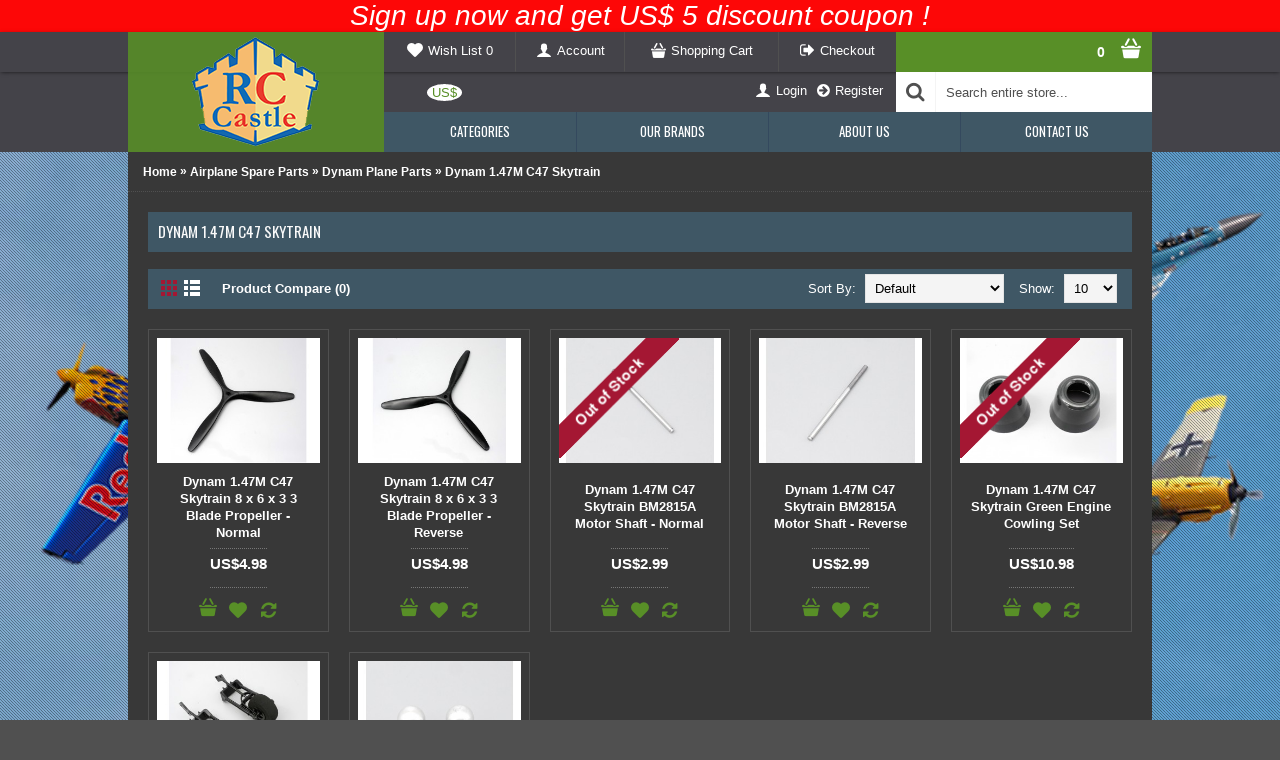

--- FILE ---
content_type: text/html; charset=utf-8
request_url: https://www.rc-castle.com/index.php?route=product/category&path=273_683_685
body_size: 14072
content:
                                                                                                                                                                                                                                                                  
<!DOCTYPE html><html
dir="ltr" lang="en" class="webkit chrome chrome131 mac journal-desktop category-page category-page-273_683_685 layout-3 route-product-category is-guest responsive-layout header-default-sticky backface product-grid-second-image product-list-second-image" data-j2v="2.4.4"><head><meta
charset="UTF-8" /><meta
name="viewport" content="width=device-width, initial-scale=1, minimum-scale=1, maximum-scale=1, user-scalable=no"><meta
name="format-detection" content="telephone=no">
<!--[if IE]><meta
http-equiv="X-UA-Compatible" content="IE=Edge,chrome=1"/><![endif]-->
<!--[if lt IE 9]><script src="//ie7-js.googlecode.com/svn/version/2.1(beta4)/IE9.js"></script><![endif]--><title>Dynam 1.47M C47 Skytrain</title><base
href="https://www.rc-castle.com/" /><meta
property="og:title" content="Dynam 1.47M C47 Skytrain" /><meta
property="og:description" content="" /><meta
property="og:url" content="https://www.rc-castle.com/index.php?route=product/category&amp;path=273_683_685" /><meta
property="og:image" content="https://www.rc-castle.com/image/data/DYNAM C47/DNC47P2.jpg" /><link
href="https://www.rc-castle.com/image/data/fav.png" rel="icon" /><link
rel="stylesheet" href="//fonts.googleapis.com/css?family=Oswald:regular&amp;subset=latin"/><link
rel="stylesheet" href="https://www.rc-castle.com/journal-cache/_c1da4f993b61a4dacbfce9b2c1416993.css"/> <script type="text/javascript" src="https://www.rc-castle.com/journal-cache/_552219eeba33b030f2cb12fe0e4449e7.js"></script> <!--[if (gte IE 6)&(lte IE 8)]><script src="catalog/view/theme/journal2/lib/selectivizr/selectivizr.min.js"></script><![endif]--><link
rel="stylesheet" href="catalog/view/javascript/jquery.cluetip.css" type="text/css" /> <script src="catalog/view/javascript/jquery.cluetip.js" type="text/javascript"></script> <script type="text/javascript">$(document).ready(function(){$('a.title').cluetip({splitTitle:'|'});$('ol.rounded a:eq(0)').cluetip({splitTitle:'|',dropShadow:false,cluetipClass:'rounded',showtitle:false});$('ol.rounded a:eq(1)').cluetip({cluetipClass:'rounded',dropShadow:false,showtitle:false,positionBy:'mouse'});$('ol.rounded a:eq(2)').cluetip({cluetipClass:'rounded',dropShadow:false,showtitle:false,positionBy:'bottomTop',topOffset:70});$('ol.rounded a:eq(3)').cluetip({cluetipClass:'rounded',dropShadow:false,sticky:true,ajaxCache:false,arrows:true});$('ol.rounded a:eq(4)').cluetip({cluetipClass:'rounded',dropShadow:false});});</script> <style type=text/css>.signUpCouponsLabel {
							color:  #FFFFFF !important;
							background-color: #FD0707 !important;
							border-color: #FF0F4B !important;
						}</style></head><body><div
class="signUpCouponsLabel"><p
class="qian" style="text-align: center;"><span
style="font-size:28px;"><span
style="font-family: arial,helvetica,sans-serif;"><em>Sign up now and get US$ 5 discount coupon !</em></span></span></p></div>
<header
class="journal-header-default"><div
class="journal-top-header j-min"></div><div
id="header" class="journal-header"><div
class="journal-logo j-tall xs-100 sm-100 md-33 lg-25 xl-25"><div
id="logo">
<a
href="">
<img
src="https://www.rc-castle.com/image/cache/data/logo-256x120.png" width="256" height="120" alt="RC Castle" title="RC Castle" />                </a></div></div><div
class="journal-links j-min xs-100 sm-100 md-66 lg-50 xl-50"><div
class="links j-min">
<a
href="https://www.rc-castle.com/wishlist"  class=" wishlist-total icon-only"><i
style="margin-right: 5px; font-size: 16px" data-icon="&#xe662;"></i><span
class="top-menu-link">Wish List <span><span
class="product-count">0</span></span></span></a>
<a
href="https://www.rc-castle.com/account"  class=" icon-only"><i
style="margin-right: 5px; font-size: 16px" data-icon="&#xe1b4;"></i><span
class="top-menu-link">Account</span></a>
<a
href="https://www.rc-castle.com/index.php?route=checkout/cart"  class=" icon-only"><i
style="margin-right: 5px; font-size: 15px" data-icon="&#xe609;"></i><span
class="top-menu-link">Shopping Cart</span></a>
<a
href="https://www.rc-castle.com/index.php?route=checkout/checkout"  class=" icon-only"><i
style="margin-right: 5px; font-size: 16px" data-icon="&#xe078;"></i><span
class="top-menu-link">Checkout</span></a></div></div><div
class="journal-cart j-min xs-100 sm-100 md-33 lg-25 xl-25"><div
id="cart"><div
class="heading" >
<a><span
id="cart-total">0</span><i></i></a></div><div
class="content"><div
class="cart-wrapper"><div
class="empty">Your shopping cart is empty!</div></div></div></div></div><div
class="row journal-login j-min xs-100 sm-100 md-66 lg-50 xl-50"><div
class="journal-language"></div><div
class="journal-currency"><form
action="https://www.rc-castle.com/index.php?route=module/currency" method="post" enctype="multipart/form-data"><div
id="currency"><div
class="btn-group">
<button
class="dropdown-toggle" type="button" data-hover="dropdown">
<span
class='currency-symbol'>US$</span> <span
class="caret"></span>
</button><ul
class="dropdown-menu"><li><a
onclick="$(this).closest('form').find('input[name=\'currency_code\']').val('AUD'); $(this).closest('form').submit();">AUD</a></li><li><a
onclick="$(this).closest('form').find('input[name=\'currency_code\']').val('GBP'); $(this).closest('form').submit();">GBP </a></li><li><a
onclick="$(this).closest('form').find('input[name=\'currency_code\']').val('CAD'); $(this).closest('form').submit();">CAD</a></li><li><a
onclick="$(this).closest('form').find('input[name=\'currency_code\']').val('EUR'); $(this).closest('form').submit();">EUR</a></li><li><a
onclick="$(this).closest('form').find('input[name=\'currency_code\']').val('HKD'); $(this).closest('form').submit();">HK$</a></li><li><a
onclick="$(this).closest('form').find('input[name=\'currency_code\']').val('JPY'); $(this).closest('form').submit();">JPY</a></li><li><a
onclick="$(this).closest('form').find('input[name=\'currency_code\']').val('NZD'); $(this).closest('form').submit();">NZD</a></li><li><a
onclick="$(this).closest('form').find('input[name=\'currency_code\']').val('USD'); $(this).closest('form').submit();">US$</a></li></ul></div>
<input
type="hidden" name="currency_code" value="" />
<input
type="hidden" name="redirect" value="https://www.rc-castle.com/index.php?route=product/category&amp;path=273_683_685" /></div></form></div><div
class="journal-secondary">
<a
href="https://www.rc-castle.com/login" ><i
style="margin-right: 5px; font-size: 16px" data-icon="&#xe1b4;"></i><span
class="top-menu-link">Login</span></a>
<a
href="https://www.rc-castle.com/register" ><i
style="margin-right: 5px; font-size: 15px" data-icon="&#xe094;"></i><span
class="top-menu-link">Register</span></a></div></div><div
class="journal-search row j-min xs-100 sm-100 md-33 lg-25 xl-25"><div><div
id="search" class="j-min"><div
class="button-search j-min"><i></i></div>
<input
type="text" name="search" placeholder="Search entire store..." value="" autocomplete="off" /></div></div></div><div
class="journal-menu j-min xs-100 sm-100 md-100 lg-75 xl-75"><div
class="mobile-trigger">ALL PRODUCTS</div><ul
class="super-menu mobile-menu menu-table" style="table-layout: fixed"><li
class="drop-down ">
<a
href="javascript:;" ><span
class="main-menu-text">Categories</span></a><ul><li><a
href="https://www.rc-castle.com/index.php?route=product/category&amp;path=530" >Clearance Items</a></li><li><a
href="https://www.rc-castle.com/index.php?route=product/category&amp;path=470" >Airplanes <i
class="menu-plus"></i></a> <span
class="mobile-plus">+</span><ul><li><a
href="https://www.rc-castle.com/index.php?route=product/category&amp;path=470_507" >Shop By Brand <i
class="menu-plus"></i></a> <span
class="mobile-plus">+</span><ul><li><a
href="https://www.rc-castle.com/index.php?route=product/category&amp;path=470_507_619" >Sebart</a></li><li><a
href="https://www.rc-castle.com/index.php?route=product/category&amp;path=470_507_548" >Skywing</a></li><li><a
href="https://www.rc-castle.com/index.php?route=product/category&amp;path=470_507_508" >Freewing</a></li><li><a
href="https://www.rc-castle.com/index.php?route=product/category&amp;path=470_507_509" >FMS Model</a></li><li><a
href="https://www.rc-castle.com/index.php?route=product/category&amp;path=470_507_510" >ROC Hobby</a></li><li><a
href="https://www.rc-castle.com/index.php?route=product/category&amp;path=470_507_553" >Flightline</a></li><li><a
href="https://www.rc-castle.com/index.php?route=product/category&amp;path=470_507_511" >Supreme Hobbies</a></li><li><a
href="https://www.rc-castle.com/index.php?route=product/category&amp;path=470_507_668" >Arrows Hobby</a></li><li><a
href="https://www.rc-castle.com/index.php?route=product/category&amp;path=470_507_512" >E-Do Model</a></li><li><a
href="https://www.rc-castle.com/index.php?route=product/category&amp;path=470_507_515" >Top RC</a></li><li><a
href="https://www.rc-castle.com/index.php?route=product/category&amp;path=470_507_522" >Taft-Hobby</a></li><li><a
href="https://www.rc-castle.com/index.php?route=product/category&amp;path=470_507_516" >Zeta</a></li></ul></li><li><a
href="https://www.rc-castle.com/index.php?route=product/category&amp;path=470_471" >EDF Jets  <i
class="menu-plus"></i></a> <span
class="mobile-plus">+</span><ul><li><a
href="https://www.rc-castle.com/index.php?route=product/category&amp;path=470_471_754" >30mm - 40mm EDF Jets</a></li><li><a
href="https://www.rc-castle.com/index.php?route=product/category&amp;path=470_471_653" >50mm - 55mm EDF Jets</a></li><li><a
href="https://www.rc-castle.com/index.php?route=product/category&amp;path=470_471_513" >64mm EDF Jets </a></li><li><a
href="https://www.rc-castle.com/index.php?route=product/category&amp;path=470_471_654" >70mm EDF Jets</a></li><li><a
href="https://www.rc-castle.com/index.php?route=product/category&amp;path=470_471_655" >80mm EDF Jets</a></li><li><a
href="https://www.rc-castle.com/index.php?route=product/category&amp;path=470_471_514" >90mm - 120mm EDF Jets </a></li></ul></li><li><a
href="https://www.rc-castle.com/index.php?route=product/category&amp;path=470_672" >Turbine Jets</a></li><li><a
href="https://www.rc-castle.com/index.php?route=product/category&amp;path=470_472" >Warbirds</a></li><li><a
href="https://www.rc-castle.com/index.php?route=product/category&amp;path=470_473" >FPV Planes</a></li><li><a
href="https://www.rc-castle.com/index.php?route=product/category&amp;path=470_478" >Sport &amp; Racer Planes</a></li><li><a
href="https://www.rc-castle.com/index.php?route=product/category&amp;path=470_475" >3D &amp; Aerobatic Planes</a></li><li><a
href="https://www.rc-castle.com/index.php?route=product/category&amp;path=470_476" >Bi-Planes</a></li><li><a
href="https://www.rc-castle.com/index.php?route=product/category&amp;path=470_477" >Gliders</a></li><li><a
href="https://www.rc-castle.com/index.php?route=product/category&amp;path=470_583" >Seaplane</a></li><li><a
href="https://www.rc-castle.com/index.php?route=product/category&amp;path=470_474" >Trainers</a></li><li><a
href="https://www.rc-castle.com/index.php?route=product/category&amp;path=470_479" >Balsa &amp; Fiberglass Planes</a></li><li><a
href="https://www.rc-castle.com/index.php?route=product/category&amp;path=470_480" >All Planes</a></li></ul></li><li><a
href="https://www.rc-castle.com/index.php?route=product/category&amp;path=273" >Airplane Spare Parts <i
class="menu-plus"></i></a> <span
class="mobile-plus">+</span><ul><li><a
href="https://www.rc-castle.com/index.php?route=product/category&amp;path=273_765" >Flyfans Plane Parts <i
class="menu-plus"></i></a> <span
class="mobile-plus">+</span><ul><li><a
href="https://www.rc-castle.com/index.php?route=product/category&amp;path=273_765_825" >Flyfans F-22 64mm EDF Jet </a></li><li><a
href="https://www.rc-castle.com/index.php?route=product/category&amp;path=273_765_823" >Flyfans J-20 Mighty Dragon Twin 70mm EDF Jet</a></li><li><a
href="https://www.rc-castle.com/index.php?route=product/category&amp;path=273_765_824" >Flyfans JAS-39 Gripen 70mm / 80mm EDF Jet</a></li><li><a
href="https://www.rc-castle.com/index.php?route=product/category&amp;path=273_765_835" >Flyfans K-8 Karakorum 80mm EDF Jet </a></li><li><a
href="https://www.rc-castle.com/index.php?route=product/category&amp;path=273_765_766" >Flyfans L-39 Albatros 64mm EDF Jet </a></li><li><a
href="https://www.rc-castle.com/index.php?route=product/category&amp;path=273_765_812" >Flyfans Mig-25 Twin 64mm EDF Jet</a></li><li><a
href="https://www.rc-castle.com/index.php?route=product/category&amp;path=273_765_813" >Flyfans SU-27 Twin 64mm EDF Jet </a></li></ul></li><li><a
href="https://www.rc-castle.com/index.php?route=product/category&amp;path=273_403" >Freewing Plane Parts <i
class="menu-plus"></i></a> <span
class="mobile-plus">+</span><ul><li><a
href="https://www.rc-castle.com/index.php?route=product/category&amp;path=273_403_789" >64mm EDF Jet  <i
class="menu-plus"></i></a> <span
class="mobile-plus">+</span><ul><li><a
href="https://www.rc-castle.com/index.php?route=product/category&amp;path=273_403_789_373" >Freewing A-10 Twin 64mm EDF Jet</a></li><li><a
href="https://www.rc-castle.com/index.php?route=product/category&amp;path=273_403_789_827" >Freewing A-10 V3 Thunderbolt II Twin 64mm EDF Jet </a></li><li><a
href="https://www.rc-castle.com/index.php?route=product/category&amp;path=273_403_789_721" >Freewing Banshee 64mm EDF Sport Jet </a></li><li><a
href="https://www.rc-castle.com/index.php?route=product/category&amp;path=273_403_789_829" >Freewing E.E Lightning 64mm EDF Jet </a></li><li><a
href="https://www.rc-castle.com/index.php?route=product/category&amp;path=273_403_789_605" >Freewing F-105 Thunderchief 64mm EDF Jet </a></li><li><a
href="https://www.rc-castle.com/index.php?route=product/category&amp;path=273_403_789_761" >Freewing F-14 Twin 64mm EDF Jet</a></li><li><a
href="https://www.rc-castle.com/index.php?route=product/category&amp;path=273_403_789_719" >Freewing F-16 64mm EDF Jet</a></li><li><a
href="https://www.rc-castle.com/index.php?route=product/category&amp;path=273_403_789_355" >Freewing F-22 64mm EDF Jet</a></li><li><a
href="https://www.rc-castle.com/index.php?route=product/category&amp;path=273_403_789_604" >Freewing F-8 Crusader 64mm EDF Jet</a></li><li><a
href="https://www.rc-castle.com/index.php?route=product/category&amp;path=273_403_789_348" >Freewing F-86 64mm EDF Jet</a></li><li><a
href="https://www.rc-castle.com/index.php?route=product/category&amp;path=273_403_789_831" >Freewing F-86 Sabre V2 64mm EDF Jet </a></li><li><a
href="https://www.rc-castle.com/index.php?route=product/category&amp;path=273_403_789_380" >Freewing F/A-18 64mm EDF Jet</a></li><li><a
href="https://www.rc-castle.com/index.php?route=product/category&amp;path=273_403_789_353" >Freewing F9F 64mm EDF Jet</a></li><li><a
href="https://www.rc-castle.com/index.php?route=product/category&amp;path=273_403_789_767" >Freewing L-15 64mm EDF Jet</a></li><li><a
href="https://www.rc-castle.com/index.php?route=product/category&amp;path=273_403_789_610" >Freewing Lippisch P.15 64mm EDF Jet</a></li><li><a
href="https://www.rc-castle.com/index.php?route=product/category&amp;path=273_403_789_363" >Freewing Mig-15 64mm EDF Jet</a></li><li><a
href="https://www.rc-castle.com/index.php?route=product/category&amp;path=273_403_789_369" >Freewing Stinger 64 64mm EDF Jet</a></li></ul></li><li><a
href="https://www.rc-castle.com/index.php?route=product/category&amp;path=273_403_790" >70mm EDF Jet  <i
class="menu-plus"></i></a> <span
class="mobile-plus">+</span><ul><li><a
href="https://www.rc-castle.com/index.php?route=product/category&amp;path=273_403_790_717" >Freewing B-2 Spirit Bomber Twin 70mm EDF Jet </a></li><li><a
href="https://www.rc-castle.com/index.php?route=product/category&amp;path=273_403_790_600" >Freewing Bae Hawk T1 70mm EDF Jet</a></li><li><a
href="https://www.rc-castle.com/index.php?route=product/category&amp;path=273_403_790_537" >Freewing F-104 70mm EDF Jet</a></li><li><a
href="https://www.rc-castle.com/index.php?route=product/category&amp;path=273_403_790_356" >Freewing F-16 70mm EDF Jet</a></li><li><a
href="https://www.rc-castle.com/index.php?route=product/category&amp;path=273_403_790_577" >Freewing F-16 V2 70mm EDF Jet</a></li><li><a
href="https://www.rc-castle.com/index.php?route=product/category&amp;path=273_403_790_773" >Freewing F-22 Raptor 70mm EDF Jet</a></li><li><a
href="https://www.rc-castle.com/index.php?route=product/category&amp;path=273_403_790_357" >Freewing F-35  70mm EDF Jet</a></li><li><a
href="https://www.rc-castle.com/index.php?route=product/category&amp;path=273_403_790_641" >Freewing F-35 Lightning II V3 70mm EDF Jet</a></li><li><a
href="https://www.rc-castle.com/index.php?route=product/category&amp;path=273_403_790_788" >Freewing F9F Panther 70mm EDF Jet </a></li><li><a
href="https://www.rc-castle.com/index.php?route=product/category&amp;path=273_403_790_346" >Freewing ME262 Twin 70mm EDF Jet</a></li><li><a
href="https://www.rc-castle.com/index.php?route=product/category&amp;path=273_403_790_714" >Freewing PJ50 Twin 70mm EDF Business Jet </a></li><li><a
href="https://www.rc-castle.com/index.php?route=product/category&amp;path=273_403_790_381" >Freewing Rebel V2 70mm EDF Jet</a></li><li><a
href="https://www.rc-castle.com/index.php?route=product/category&amp;path=273_403_790_811" >Freewing SR-71 Blackbird Twin 70mm EDF Jet</a></li><li><a
href="https://www.rc-castle.com/index.php?route=product/category&amp;path=273_403_790_345" >Freewing SU-35 Twin 70mm EDF Jet</a></li><li><a
href="https://www.rc-castle.com/index.php?route=product/category&amp;path=273_403_790_708" >Freewing Vulcan 70mm EDF Sport Jet</a></li><li><a
href="https://www.rc-castle.com/index.php?route=product/category&amp;path=273_403_790_538" >Freewing Yak-130 70mm EDF Jet</a></li></ul></li><li><a
href="https://www.rc-castle.com/index.php?route=product/category&amp;path=273_403_791" >80mm EDF Jet  <i
class="menu-plus"></i></a> <span
class="mobile-plus">+</span><ul><li><a
href="https://www.rc-castle.com/index.php?route=product/category&amp;path=273_403_791_594" >Freewing A-10 Thunderbolt II Twin 80mm EDF Jet </a></li><li><a
href="https://www.rc-castle.com/index.php?route=product/category&amp;path=273_403_791_810" >Freewing A-10 V2 Thunderbolt II Twin 80mm EDF Jet</a></li><li><a
href="https://www.rc-castle.com/index.php?route=product/category&amp;path=273_403_791_597" >Freewing A-4E/F Skyhawk 80mm EDF Jet</a></li><li><a
href="https://www.rc-castle.com/index.php?route=product/category&amp;path=273_403_791_377" >Freewing A-6 80mm EDF Jet</a></li><li><a
href="https://www.rc-castle.com/index.php?route=product/category&amp;path=273_403_791_586" >Freewing Avanti S 80mm EDF Jet</a></li><li><a
href="https://www.rc-castle.com/index.php?route=product/category&amp;path=273_403_791_751" >Freewing Avanti S V2 80mm EDF Jet</a></li><li><a
href="https://www.rc-castle.com/index.php?route=product/category&amp;path=273_403_791_541" >Freewing F-14 Tomcat Twin 80mm EDF Jet</a></li><li><a
href="https://www.rc-castle.com/index.php?route=product/category&amp;path=273_403_791_806" >Freewing F-22 Raptor 80mm EDF Jet </a></li><li><a
href="https://www.rc-castle.com/index.php?route=product/category&amp;path=273_403_791_504" >Freewing F-5 80mm EDF Jet</a></li><li><a
href="https://www.rc-castle.com/index.php?route=product/category&amp;path=273_403_791_376" >Freewing F-86 80mm EDF Jet</a></li><li><a
href="https://www.rc-castle.com/index.php?route=product/category&amp;path=273_403_791_750" >Freewing F9F-8 Cougar 80mm EDF Jet </a></li><li><a
href="https://www.rc-castle.com/index.php?route=product/category&amp;path=273_403_791_680" >Freewing JAS-39 Gripen 80mm EDF Jet </a></li><li><a
href="https://www.rc-castle.com/index.php?route=product/category&amp;path=273_403_791_622" >Freewing L-39 Albatros 80mm EDF Jet</a></li><li><a
href="https://www.rc-castle.com/index.php?route=product/category&amp;path=273_403_791_569" >Freewing Mig-21 80mm EDF Jet</a></li><li><a
href="https://www.rc-castle.com/index.php?route=product/category&amp;path=273_403_791_679" >Freewing Mig-29 Fulcrum Twin 80mm EDF Jet</a></li><li><a
href="https://www.rc-castle.com/index.php?route=product/category&amp;path=273_403_791_379" >Freewing Mirage 2000C-5 80mm EDF Jet </a></li><li><a
href="https://www.rc-castle.com/index.php?route=product/category&amp;path=273_403_791_506" >Freewing Super Scorpion 80mm EDF Jet </a></li><li><a
href="https://www.rc-castle.com/index.php?route=product/category&amp;path=273_403_791_677" >Freewing T-33 Shooting Star 80mm EDF Jet </a></li></ul></li><li><a
href="https://www.rc-castle.com/index.php?route=product/category&amp;path=273_403_792" >90mm EDF Jet  <i
class="menu-plus"></i></a> <span
class="mobile-plus">+</span><ul><li><a
href="https://www.rc-castle.com/index.php?route=product/category&amp;path=273_403_792_826" >Freewing Ares 3D 90mm EDF Jet </a></li><li><a
href="https://www.rc-castle.com/index.php?route=product/category&amp;path=273_403_792_581" >Freewing DH-112 Venom V2 90mm EDF Jet</a></li><li><a
href="https://www.rc-castle.com/index.php?route=product/category&amp;path=273_403_792_734" >Freewing Eurofighter Typhoon 90mm EDF Jet </a></li><li><a
href="https://www.rc-castle.com/index.php?route=product/category&amp;path=273_403_792_540" >Freewing F-15C Eagle 90mm EDF Jet</a></li><li><a
href="https://www.rc-castle.com/index.php?route=product/category&amp;path=273_403_792_772" >Freewing F-16 V2 90mm EDF Jet </a></li><li><a
href="https://www.rc-castle.com/index.php?route=product/category&amp;path=273_403_792_505" >Freewing F-16C 90mm EDF Jet</a></li><li><a
href="https://www.rc-castle.com/index.php?route=product/category&amp;path=273_403_792_378" >Freewing F-18 V2 90mm EDF Jet</a></li><li><a
href="https://www.rc-castle.com/index.php?route=product/category&amp;path=273_403_792_624" >Freewing F-22 Raptor 90mm EDF Jet</a></li><li><a
href="https://www.rc-castle.com/index.php?route=product/category&amp;path=273_403_792_615" >Freewing F-4D Phantom II 90mm EDF Jet </a></li><li><a
href="https://www.rc-castle.com/index.php?route=product/category&amp;path=273_403_792_642" >Freewing F/A-18C 90mm EDF Jet </a></li><li><a
href="https://www.rc-castle.com/index.php?route=product/category&amp;path=273_403_792_814" >Freewing J-10A Vigorous Dragon 90mm EDF Jet</a></li><li><a
href="https://www.rc-castle.com/index.php?route=product/category&amp;path=273_403_792_370" >Freewing Stinger 90 90mm EDF Jet</a></li><li><a
href="https://www.rc-castle.com/index.php?route=product/category&amp;path=273_403_792_527" >Freewing T-45 90mm EDF Jet</a></li><li><a
href="https://www.rc-castle.com/index.php?route=product/category&amp;path=273_403_792_580" >Freewing Yak-130 90mm EDF Jet</a></li><li><a
href="https://www.rc-castle.com/index.php?route=product/category&amp;path=273_403_792_764" >Freewing Zeus 90mm EDF Sport Jet </a></li></ul></li><li><a
href="https://www.rc-castle.com/index.php?route=product/category&amp;path=273_403_793" >Propeller Plane  <i
class="menu-plus"></i></a> <span
class="mobile-plus">+</span><ul><li><a
href="https://www.rc-castle.com/index.php?route=product/category&amp;path=273_403_793_347" >Freewing AT-6</a></li><li><a
href="https://www.rc-castle.com/index.php?route=product/category&amp;path=273_403_793_349" >Freewing B-17</a></li><li><a
href="https://www.rc-castle.com/index.php?route=product/category&amp;path=273_403_793_358" >Freewing Flight Design</a></li><li><a
href="https://www.rc-castle.com/index.php?route=product/category&amp;path=273_403_793_359" >Freewing FW190</a></li><li><a
href="https://www.rc-castle.com/index.php?route=product/category&amp;path=273_403_793_360" >Freewing J-5</a></li><li><a
href="https://www.rc-castle.com/index.php?route=product/category&amp;path=273_403_793_361" >Freewing Knight 860 64mm EDF Jet</a></li><li><a
href="https://www.rc-castle.com/index.php?route=product/category&amp;path=273_403_793_365" >Freewing Moray</a></li><li><a
href="https://www.rc-castle.com/index.php?route=product/category&amp;path=273_403_793_364" >Freewing Mosquito</a></li><li><a
href="https://www.rc-castle.com/index.php?route=product/category&amp;path=273_403_793_375" >Freewing P-51</a></li><li><a
href="https://www.rc-castle.com/index.php?route=product/category&amp;path=273_403_793_366" >Freewing SBD-5</a></li><li><a
href="https://www.rc-castle.com/index.php?route=product/category&amp;path=273_403_793_367" >Freewing Seagull</a></li><li><a
href="https://www.rc-castle.com/index.php?route=product/category&amp;path=273_403_793_371" >Freewing Spacewalker</a></li><li><a
href="https://www.rc-castle.com/index.php?route=product/category&amp;path=273_403_793_368" >Freewing Spirit</a></li><li><a
href="https://www.rc-castle.com/index.php?route=product/category&amp;path=273_403_793_372" >Freewing Ultimate</a></li></ul></li><li><a
href="https://www.rc-castle.com/index.php?route=product/category&amp;path=273_403_818" >Turbine Jet  <i
class="menu-plus"></i></a> <span
class="mobile-plus">+</span><ul><li><a
href="https://www.rc-castle.com/index.php?route=product/category&amp;path=273_403_818_819" >Freewing Zeus 45nt Turbine Jet</a></li></ul></li></ul></li><li><a
href="https://www.rc-castle.com/index.php?route=product/category&amp;path=273_554" >Flightline Plane Parts  <i
class="menu-plus"></i></a> <span
class="mobile-plus">+</span><ul><li><a
href="https://www.rc-castle.com/index.php?route=product/category&amp;path=273_554_571" >Flightline 1.1M La-7</a></li><li><a
href="https://www.rc-castle.com/index.php?route=product/category&amp;path=273_554_584" >Flightline 1.2M F8F-1 Bearcat</a></li><li><a
href="https://www.rc-castle.com/index.php?route=product/category&amp;path=273_554_572" >Flightline 1.2M Hawker Sea Fury</a></li><li><a
href="https://www.rc-castle.com/index.php?route=product/category&amp;path=273_554_570" >Flightline 1.2M Spitfire</a></li><li><a
href="https://www.rc-castle.com/index.php?route=product/category&amp;path=273_554_601" >Flightline 1.3M Focke-Wulf Ta-152H</a></li><li><a
href="https://www.rc-castle.com/index.php?route=product/category&amp;path=273_554_681" >Flightline 1.4M OV-10 Bronco</a></li><li><a
href="https://www.rc-castle.com/index.php?route=product/category&amp;path=273_554_753" >Flightline 1.6M B-25J Mitchell </a></li><li><a
href="https://www.rc-castle.com/index.php?route=product/category&amp;path=273_554_635" >Flightline 1.6M F4U-1A/D </a></li><li><a
href="https://www.rc-castle.com/index.php?route=product/category&amp;path=273_554_578" >Flightline 1.6M F7F-3 Tigercat </a></li><li><a
href="https://www.rc-castle.com/index.php?route=product/category&amp;path=273_554_555" >Flightline 1.6M P-38L</a></li><li><a
href="https://www.rc-castle.com/index.php?route=product/category&amp;path=273_554_589" >Flightline 1.6M Spitfire</a></li><li><a
href="https://www.rc-castle.com/index.php?route=product/category&amp;path=273_554_607" >Flightline 2.0M B-24 Liberator </a></li><li><a
href="https://www.rc-castle.com/index.php?route=product/category&amp;path=273_554_639" >Flightline 850mm Fw 190 D-9</a></li><li><a
href="https://www.rc-castle.com/index.php?route=product/category&amp;path=273_554_637" >Flightline 850mm P-51</a></li></ul></li><li><a
href="https://www.rc-castle.com/index.php?route=product/category&amp;path=273_422" >FMS / ROC / E-flite EDF Jet Parts <i
class="menu-plus"></i></a> <span
class="mobile-plus">+</span><ul><li><a
href="https://www.rc-castle.com/index.php?route=product/category&amp;path=273_422_699" >FMS / E-Flite F-16 Falcon 80mm EDF Jet</a></li><li><a
href="https://www.rc-castle.com/index.php?route=product/category&amp;path=273_422_634" >FMS / E-Flite F-16C Fighting Falcon 70mm EDF Jet</a></li><li><a
href="https://www.rc-castle.com/index.php?route=product/category&amp;path=273_422_643" >FMS / E-Flite F-4 Phantom II 80mm EDF Jet</a></li><li><a
href="https://www.rc-castle.com/index.php?route=product/category&amp;path=273_422_608" >FMS / E-Flite Viper 70mm EDF jet</a></li><li><a
href="https://www.rc-castle.com/index.php?route=product/category&amp;path=273_422_705" >FMS / E-Flite Viper 90mm EDF Jet</a></li><li><a
href="https://www.rc-castle.com/index.php?route=product/category&amp;path=273_422_442" >FMS / ROC F-16 64mm EDF Jet</a></li><li><a
href="https://www.rc-castle.com/index.php?route=product/category&amp;path=273_422_606" >FMS / ROC F/A-18F 70mm EDF Jet</a></li><li><a
href="https://www.rc-castle.com/index.php?route=product/category&amp;path=273_422_528" >FMS / ROC Super Scorpion 70mm EDF Jet</a></li><li><a
href="https://www.rc-castle.com/index.php?route=product/category&amp;path=273_422_732" >FMS A-10 V2 Twin  70mm EDF Jet</a></li><li><a
href="https://www.rc-castle.com/index.php?route=product/category&amp;path=273_422_591" >FMS Avanti 70mm EDF Jet</a></li><li><a
href="https://www.rc-castle.com/index.php?route=product/category&amp;path=273_422_778" >FMS Avanti 90mm EDF Jet  </a></li><li><a
href="https://www.rc-castle.com/index.php?route=product/category&amp;path=273_422_598" >FMS BAE Hawk 80mm EDF Jet</a></li><li><a
href="https://www.rc-castle.com/index.php?route=product/category&amp;path=273_422_757" >FMS F-86 80mm EDF Jet</a></li><li><a
href="https://www.rc-castle.com/index.php?route=product/category&amp;path=273_422_718" >FMS F/A-18 / E-Flite F-18 80mm EDF Jet</a></li><li><a
href="https://www.rc-castle.com/index.php?route=product/category&amp;path=273_422_590" >FMS Futura V1 - V3 80mm EDF Jet</a></li><li><a
href="https://www.rc-castle.com/index.php?route=product/category&amp;path=273_422_779" >FMS Integral 80mm EDF Jet</a></li><li><a
href="https://www.rc-castle.com/index.php?route=product/category&amp;path=273_422_682" >FMS Rafale 80mm EDF Jet</a></li><li><a
href="https://www.rc-castle.com/index.php?route=product/category&amp;path=273_422_673" >FMS SU-27 / E-Flite SU-30 Twin 70mm EDF Jet</a></li><li><a
href="https://www.rc-castle.com/index.php?route=product/category&amp;path=273_422_689" >FMS Super Scorpion 90mm EDF Jet</a></li><li><a
href="https://www.rc-castle.com/index.php?route=product/category&amp;path=273_422_756" >FMS Viper V2 15th Anniversary 70mm EDF Jet</a></li><li><a
href="https://www.rc-castle.com/index.php?route=product/category&amp;path=273_422_575" >FMS YAK-130 70mm EDF Jet</a></li></ul></li><li><a
href="https://www.rc-castle.com/index.php?route=product/category&amp;path=273_733" >FMS / ROC Propeller Plane Parts <i
class="menu-plus"></i></a> <span
class="mobile-plus">+</span><ul><li><a
href="https://www.rc-castle.com/index.php?route=product/category&amp;path=273_733_573" >FMS 2.0M DH-2 Beaver </a></li><li><a
href="https://www.rc-castle.com/index.php?route=product/category&amp;path=273_733_646" >FMS 750mm Edge 540</a></li><li><a
href="https://www.rc-castle.com/index.php?route=product/category&amp;path=273_733_645" >FMS 850mm Flash High Speed Jet</a></li><li><a
href="https://www.rc-castle.com/index.php?route=product/category&amp;path=273_733_417" >FMS 1.0M Plane Parts <i
class="menu-plus"></i></a> <span
class="mobile-plus">+</span><ul><li><a
href="https://www.rc-castle.com/index.php?route=product/category&amp;path=273_733_417_449" >FMS 1.0M F3A Explorer</a></li><li><a
href="https://www.rc-castle.com/index.php?route=product/category&amp;path=273_733_417_523" >FMS 1.0M Kawasaki KI-61 </a></li><li><a
href="https://www.rc-castle.com/index.php?route=product/category&amp;path=273_733_417_546" >FMS 1.0M P-39  Hells Bells </a></li><li><a
href="https://www.rc-castle.com/index.php?route=product/category&amp;path=273_733_417_450" >FMS 1.0M P-40B Flying Tiger</a></li><li><a
href="https://www.rc-castle.com/index.php?route=product/category&amp;path=273_733_417_448" >FMS 1.0M P-47 Razorback</a></li></ul></li><li><a
href="https://www.rc-castle.com/index.php?route=product/category&amp;path=273_733_410" >FMS 1.1M Plane Parts <i
class="menu-plus"></i></a> <span
class="mobile-plus">+</span><ul><li><a
href="https://www.rc-castle.com/index.php?route=product/category&amp;path=273_733_410_557" >FMS 1.1M Led Firefly</a></li><li><a
href="https://www.rc-castle.com/index.php?route=product/category&amp;path=273_733_410_687" >FMS 1.1M P-51 Dago Red V2 PNP Version</a></li><li><a
href="https://www.rc-castle.com/index.php?route=product/category&amp;path=273_733_410_564" >FMS 1.1M PC-21</a></li><li><a
href="https://www.rc-castle.com/index.php?route=product/category&amp;path=273_733_410_566" >FMS 1.1M Typhoon</a></li><li><a
href="https://www.rc-castle.com/index.php?route=product/category&amp;path=273_733_410_542" >FMS 1.1M Zero A6M5</a></li><li><a
href="https://www.rc-castle.com/index.php?route=product/category&amp;path=273_733_410_565" >FMS 1.2M CJ-6</a></li><li><a
href="https://www.rc-castle.com/index.php?route=product/category&amp;path=273_733_410_545" >FMS 1.2M Super EZ</a></li><li><a
href="https://www.rc-castle.com/index.php?route=product/category&amp;path=273_733_410_426" >FMS 1.1M HS123</a></li><li><a
href="https://www.rc-castle.com/index.php?route=product/category&amp;path=273_733_410_427" >FMS 1.1M PT-17</a></li><li><a
href="https://www.rc-castle.com/index.php?route=product/category&amp;path=273_733_410_428" >FMS 1.1M Beechcraft</a></li><li><a
href="https://www.rc-castle.com/index.php?route=product/category&amp;path=273_733_410_429" >FMS 1.1M F6F</a></li></ul></li><li><a
href="https://www.rc-castle.com/index.php?route=product/category&amp;path=273_733_412" >FMS 1.3M Plane Parts <i
class="menu-plus"></i></a> <span
class="mobile-plus">+</span><ul><li><a
href="https://www.rc-castle.com/index.php?route=product/category&amp;path=273_733_412_440" >FMS 1.3M Edge 540</a></li><li><a
href="https://www.rc-castle.com/index.php?route=product/category&amp;path=273_733_412_437" >FMS 1.3M Yak 54</a></li><li><a
href="https://www.rc-castle.com/index.php?route=product/category&amp;path=273_733_412_438" >FMS 1.3M Sbach 342</a></li><li><a
href="https://www.rc-castle.com/index.php?route=product/category&amp;path=273_733_412_439" >FMS 1.3M Extra 300</a></li></ul></li><li><a
href="https://www.rc-castle.com/index.php?route=product/category&amp;path=273_733_404" >FMS 1.4M Plane Parts <i
class="menu-plus"></i></a> <span
class="mobile-plus">+</span><ul><li><a
href="https://www.rc-castle.com/index.php?route=product/category&amp;path=273_733_404_401" >FMS 1.4M F3A Olympus</a></li><li><a
href="https://www.rc-castle.com/index.php?route=product/category&amp;path=273_733_404_543" >FMS 1.4M P-40B Flying Tiger</a></li><li><a
href="https://www.rc-castle.com/index.php?route=product/category&amp;path=273_733_404_382" >FMS 1.4M P-51</a></li><li><a
href="https://www.rc-castle.com/index.php?route=product/category&amp;path=273_733_404_398" >FMS 1.4M P-51 V7 & V8</a></li><li><a
href="https://www.rc-castle.com/index.php?route=product/category&amp;path=273_733_404_399" >FMS 1.4M P-51B</a></li><li><a
href="https://www.rc-castle.com/index.php?route=product/category&amp;path=273_733_404_396" >FMS 1.4M BF109-F</a></li><li><a
href="https://www.rc-castle.com/index.php?route=product/category&amp;path=273_733_404_397" >FMS 1.4M FW-190</a></li><li><a
href="https://www.rc-castle.com/index.php?route=product/category&amp;path=273_733_404_383" >FMS 1.4M P-40</a></li><li><a
href="https://www.rc-castle.com/index.php?route=product/category&amp;path=273_733_404_393" >FMS 1.4M F6F Hellcat</a></li><li><a
href="https://www.rc-castle.com/index.php?route=product/category&amp;path=273_733_404_384" >FMS 1.4M P-47</a></li><li><a
href="https://www.rc-castle.com/index.php?route=product/category&amp;path=273_733_404_385" >FMS 1.4M Spitfire</a></li><li><a
href="https://www.rc-castle.com/index.php?route=product/category&amp;path=273_733_404_386" >FMS 1.4M BF-109</a></li><li><a
href="https://www.rc-castle.com/index.php?route=product/category&amp;path=273_733_404_391" >FMS 1.4M F4U</a></li><li><a
href="https://www.rc-castle.com/index.php?route=product/category&amp;path=273_733_404_400" >FMS 1.4M F4U V3</a></li><li><a
href="https://www.rc-castle.com/index.php?route=product/category&amp;path=273_733_404_387" >FMS 1.4M B-25</a></li><li><a
href="https://www.rc-castle.com/index.php?route=product/category&amp;path=273_733_404_395" >FMS 1.4M P-38</a></li><li><a
href="https://www.rc-castle.com/index.php?route=product/category&amp;path=273_733_404_388" >FMS 1.4M Stuka Ju 87-G2</a></li><li><a
href="https://www.rc-castle.com/index.php?route=product/category&amp;path=273_733_404_389" >FMS 1.4M T-28D</a></li><li><a
href="https://www.rc-castle.com/index.php?route=product/category&amp;path=273_733_404_390" >FMS 1.4M Zero A6M3 & A6M2b</a></li><li><a
href="https://www.rc-castle.com/index.php?route=product/category&amp;path=273_733_404_392" >FMS 1.4M Cessna 182</a></li><li><a
href="https://www.rc-castle.com/index.php?route=product/category&amp;path=273_733_404_394" >FMS 1.4M Cessna 400</a></li></ul></li><li><a
href="https://www.rc-castle.com/index.php?route=product/category&amp;path=273_733_421" >FMS 1.5M Plane Parts <i
class="menu-plus"></i></a> <span
class="mobile-plus">+</span><ul><li><a
href="https://www.rc-castle.com/index.php?route=product/category&amp;path=273_733_421_452" >FMS 1.5M Let 13</a></li><li><a
href="https://www.rc-castle.com/index.php?route=product/category&amp;path=273_733_421_451" >FMS 1.5M Moa</a></li><li><a
href="https://www.rc-castle.com/index.php?route=product/category&amp;path=273_733_421_574" >FMS 1.5M P-47D</a></li></ul></li><li><a
href="https://www.rc-castle.com/index.php?route=product/category&amp;path=273_733_409" >FMS 1.7M Plane Parts <i
class="menu-plus"></i></a> <span
class="mobile-plus">+</span><ul><li><a
href="https://www.rc-castle.com/index.php?route=product/category&amp;path=273_733_409_602" >FMS 1.7M F7F Tigercat </a></li><li><a
href="https://www.rc-castle.com/index.php?route=product/category&amp;path=273_733_409_644" >FMS 1.7M Piper PA-18 Super Cub</a></li><li><a
href="https://www.rc-castle.com/index.php?route=product/category&amp;path=273_733_409_424" >FMS 1.7M P-51</a></li><li><a
href="https://www.rc-castle.com/index.php?route=product/category&amp;path=273_733_409_423" >FMS 1.7M P-47</a></li><li><a
href="https://www.rc-castle.com/index.php?route=product/category&amp;path=273_733_409_425" >FMS 1.7M F4U</a></li></ul></li><li><a
href="https://www.rc-castle.com/index.php?route=product/category&amp;path=273_733_413" >FMS Easy Trainer 800 &amp; 1280</a></li><li><a
href="https://www.rc-castle.com/index.php?route=product/category&amp;path=273_733_407" >FMS Mini Warbirds Parts</a></li><li><a
href="https://www.rc-castle.com/index.php?route=product/category&amp;path=273_733_414" >ROC Hobby Plane Parts <i
class="menu-plus"></i></a> <span
class="mobile-plus">+</span><ul><li><a
href="https://www.rc-castle.com/index.php?route=product/category&amp;path=273_733_414_525" >ROC 1.0M Bell P-39 </a></li><li><a
href="https://www.rc-castle.com/index.php?route=product/category&amp;path=273_733_414_552" >ROC 1.1M MXS</a></li><li><a
href="https://www.rc-castle.com/index.php?route=product/category&amp;path=273_733_414_544" >ROC 1.1M NXT Racing</a></li><li><a
href="https://www.rc-castle.com/index.php?route=product/category&amp;path=273_733_414_576" >ROC 1.2M Falcon</a></li><li><a
href="https://www.rc-castle.com/index.php?route=product/category&amp;path=273_733_414_441" >ROC Beechcraft Red</a></li><li><a
href="https://www.rc-castle.com/index.php?route=product/category&amp;path=273_733_414_443" >ROC Critical Mass</a></li><li><a
href="https://www.rc-castle.com/index.php?route=product/category&amp;path=273_733_414_445" >ROC F2G Corsair</a></li><li><a
href="https://www.rc-castle.com/index.php?route=product/category&amp;path=273_733_414_444" >ROC P-51</a></li><li><a
href="https://www.rc-castle.com/index.php?route=product/category&amp;path=273_733_414_447" >ROC V-Tail Glider</a></li><li><a
href="https://www.rc-castle.com/index.php?route=product/category&amp;path=273_733_414_446" >ROC Waco</a></li></ul></li></ul></li><li><a
href="https://www.rc-castle.com/index.php?route=product/category&amp;path=273_669" >Arrows Plane Parts <i
class="menu-plus"></i></a> <span
class="mobile-plus">+</span><ul><li><a
href="https://www.rc-castle.com/index.php?route=product/category&amp;path=273_669_703" >Arrows 1.1M P-51</a></li><li><a
href="https://www.rc-castle.com/index.php?route=product/category&amp;path=273_669_696" >Arrows 1.1M T-28 Trojan</a></li><li><a
href="https://www.rc-castle.com/index.php?route=product/category&amp;path=273_669_712" >Arrows 1.8M Husky </a></li><li><a
href="https://www.rc-castle.com/index.php?route=product/category&amp;path=273_669_707" >Arrows 2.0M SZD-54 Electric Glider</a></li><li><a
href="https://www.rc-castle.com/index.php?route=product/category&amp;path=273_669_701" >Arrows 50mm EDF Jet </a></li><li><a
href="https://www.rc-castle.com/index.php?route=product/category&amp;path=273_669_704" >Arrows 980mm P-47</a></li><li><a
href="https://www.rc-castle.com/index.php?route=product/category&amp;path=273_669_691" >Arrows F-15 Eagle Twin 64mm EDF Jet </a></li><li><a
href="https://www.rc-castle.com/index.php?route=product/category&amp;path=273_669_709" >Arrows F-86 64mm EDF Jet </a></li><li><a
href="https://www.rc-castle.com/index.php?route=product/category&amp;path=273_669_715" >Arrows Marlin 64mm EDF Jet</a></li><li><a
href="https://www.rc-castle.com/index.php?route=product/category&amp;path=273_669_700" >Arrows Mikoyan MiG-29 Twin 64mm EDF Jet </a></li><li><a
href="https://www.rc-castle.com/index.php?route=product/category&amp;path=273_669_670" >Arrows 1.1M F4U-4</a></li><li><a
href="https://www.rc-castle.com/index.php?route=product/category&amp;path=273_669_671" >Arrows 1.3M Bigfoot </a></li><li><a
href="https://www.rc-castle.com/index.php?route=product/category&amp;path=273_669_720" >Arrows 1.3M Edge 540</a></li></ul></li><li><a
href="https://www.rc-castle.com/index.php?route=product/category&amp;path=273_692" >Xfly-Model Plane Parts <i
class="menu-plus"></i></a> <span
class="mobile-plus">+</span><ul><li><a
href="https://www.rc-castle.com/index.php?route=product/category&amp;path=273_692_694" >1.2M GlaStar Plane</a></li><li><a
href="https://www.rc-castle.com/index.php?route=product/category&amp;path=273_692_830" >1.2M Hurricane Plane</a></li><li><a
href="https://www.rc-castle.com/index.php?route=product/category&amp;path=273_692_807" >1.2M Spitfire Mk.IX Plane </a></li><li><a
href="https://www.rc-castle.com/index.php?route=product/category&amp;path=273_692_697" >1.4M Twin Nova Plane</a></li><li><a
href="https://www.rc-castle.com/index.php?route=product/category&amp;path=273_692_698" >1.5M Tasman Plane</a></li><li><a
href="https://www.rc-castle.com/index.php?route=product/category&amp;path=273_692_760" >1.8m Twin Otter Plane</a></li><li><a
href="https://www.rc-castle.com/index.php?route=product/category&amp;path=273_692_747" >860mm P68 Plane</a></li><li><a
href="https://www.rc-castle.com/index.php?route=product/category&amp;path=273_692_770" >A-10 Thunderbolt II Twin 50mm EDF Jet</a></li><li><a
href="https://www.rc-castle.com/index.php?route=product/category&amp;path=273_692_722" >Alpha 80mm EDF Jet </a></li><li><a
href="https://www.rc-castle.com/index.php?route=product/category&amp;path=273_692_748" >B-1B Lancer Twin 70mm EDF Jet </a></li><li><a
href="https://www.rc-castle.com/index.php?route=product/category&amp;path=273_692_808" >C-17 Globemaster Quad 40mm EDF Jet</a></li><li><a
href="https://www.rc-castle.com/index.php?route=product/category&amp;path=273_692_777" >Eagle Twin 40mm EDF Jet</a></li><li><a
href="https://www.rc-castle.com/index.php?route=product/category&amp;path=273_692_784" >F-14 Twin 40mm EDF Jet</a></li><li><a
href="https://www.rc-castle.com/index.php?route=product/category&amp;path=273_692_776" >F-15 Twin 40mm EDF Jet</a></li><li><a
href="https://www.rc-castle.com/index.php?route=product/category&amp;path=273_692_774" >F-18 Hornet Twin 40mm EDF Jet</a></li><li><a
href="https://www.rc-castle.com/index.php?route=product/category&amp;path=273_692_769" >F-22 Raptor Twin 40mm EDF Jet</a></li><li><a
href="https://www.rc-castle.com/index.php?route=product/category&amp;path=273_692_821" >F-35 64mm EDF Jet </a></li><li><a
href="https://www.rc-castle.com/index.php?route=product/category&amp;path=273_692_713" >J-65 Twin 70mm EDF Private Jet </a></li><li><a
href="https://www.rc-castle.com/index.php?route=product/category&amp;path=273_692_693" >Sirius 80mm EDF Sport Jet</a></li><li><a
href="https://www.rc-castle.com/index.php?route=product/category&amp;path=273_692_716" >Su-27 Twin 50mm EDF Jet</a></li><li><a
href="https://www.rc-castle.com/index.php?route=product/category&amp;path=273_692_775" >Sukhoi Su-57 Twin 40mm EDF Jet </a></li><li><a
href="https://www.rc-castle.com/index.php?route=product/category&amp;path=273_692_735" >Swift 2100 Electric Gilder</a></li><li><a
href="https://www.rc-castle.com/index.php?route=product/category&amp;path=273_692_731" >T-7A 80mm EDF Jet</a></li><li><a
href="https://www.rc-castle.com/index.php?route=product/category&amp;path=273_692_771" >T-7A Red Hawk 64mm EDF Jet</a></li><li><a
href="https://www.rc-castle.com/index.php?route=product/category&amp;path=273_692_768" >Twinliner Twin 40mm EDF Jet</a></li></ul></li><li><a
href="https://www.rc-castle.com/index.php?route=product/category&amp;path=273_411" >Top RC Plane Parts</a></li><li><a
href="https://www.rc-castle.com/index.php?route=product/category&amp;path=273_415" >Taft-Hobby Plane Parts</a></li><li><a
href="https://www.rc-castle.com/index.php?route=product/category&amp;path=273_683" >Dynam Plane Parts <i
class="menu-plus"></i></a> <span
class="mobile-plus">+</span><ul><li><a
href="https://www.rc-castle.com/index.php?route=product/category&amp;path=273_683_684" >Dynam 1.3M PT-17 Stearma</a></li><li><a
href="https://www.rc-castle.com/index.php?route=product/category&amp;path=273_683_685" >Dynam 1.47M C47 Skytrain</a></li></ul></li><li><a
href="https://www.rc-castle.com/index.php?route=product/category&amp;path=273_620" >Sebart Plane Parts</a></li><li><a
href="https://www.rc-castle.com/index.php?route=product/category&amp;path=273_416" >Supreme Hobbies Plane Parts</a></li><li><a
href="https://www.rc-castle.com/index.php?route=product/category&amp;path=273_418" >Zeta Plane Parts</a></li><li><a
href="https://www.rc-castle.com/index.php?route=product/category&amp;path=273_402" >Lander Plane Parts</a></li><li><a
href="https://www.rc-castle.com/index.php?route=product/category&amp;path=273_408" >Parkzone Ultra Micro Plane Parts</a></li><li><a
href="https://www.rc-castle.com/index.php?route=product/category&amp;path=273_405" >T-50 Plane Parts</a></li><li><a
href="https://www.rc-castle.com/index.php?route=product/category&amp;path=273_406" >FlyFly Plane Parts</a></li><li><a
href="https://www.rc-castle.com/index.php?route=product/category&amp;path=273_556" >E-Do Model Plane Parts</a></li><li><a
href="https://www.rc-castle.com/index.php?route=product/category&amp;path=273_549" >Skywing Plane Parts</a></li><li><a
href="https://www.rc-castle.com/index.php?route=product/category&amp;path=273_550" >XK Plane Parts</a></li><li><a
href="https://www.rc-castle.com/index.php?route=product/category&amp;path=273_420" >Powerzone Plane Parts</a></li><li><a
href="https://www.rc-castle.com/index.php?route=product/category&amp;path=273_419" >Tensho Plane Parts</a></li></ul></li><li><a
href="https://www.rc-castle.com/index.php?route=product/category&amp;path=559" >RC Paramotor &amp; Paraglider <i
class="menu-plus"></i></a> <span
class="mobile-plus">+</span><ul><li><a
href="https://www.rc-castle.com/index.php?route=product/category&amp;path=559_560" >RC Paramotor</a></li><li><a
href="https://www.rc-castle.com/index.php?route=product/category&amp;path=559_561" >RC Paraglider</a></li><li><a
href="https://www.rc-castle.com/index.php?route=product/category&amp;path=559_563" >RC Paramodel Wings</a></li><li><a
href="https://www.rc-castle.com/index.php?route=product/category&amp;path=559_562" >RC Paramotor Backpack &amp; Cart</a></li><li><a
href="https://www.rc-castle.com/index.php?route=product/category&amp;path=559_737" >Electronic Parts</a></li><li><a
href="https://www.rc-castle.com/index.php?route=product/category&amp;path=559_481" >Opale-Paramodels <i
class="menu-plus"></i></a> <span
class="mobile-plus">+</span><ul><li><a
href="https://www.rc-castle.com/index.php?route=product/category&amp;path=559_481_482" >Paraglider Kits</a></li><li><a
href="https://www.rc-castle.com/index.php?route=product/category&amp;path=559_481_483" >Paramotor Kits</a></li><li><a
href="https://www.rc-castle.com/index.php?route=product/category&amp;path=559_481_485" >Paramotor Frames</a></li><li><a
href="https://www.rc-castle.com/index.php?route=product/category&amp;path=559_481_484" >Wings</a></li><li><a
href="https://www.rc-castle.com/index.php?route=product/category&amp;path=559_481_486" >Pilots</a></li><li><a
href="https://www.rc-castle.com/index.php?route=product/category&amp;path=559_481_487" >Accessories <i
class="menu-plus"></i></a> <span
class="mobile-plus">+</span><ul><li><a
href="https://www.rc-castle.com/index.php?route=product/category&amp;path=559_481_487_489" >Arms</a></li><li><a
href="https://www.rc-castle.com/index.php?route=product/category&amp;path=559_481_487_491" >Ballast</a></li><li><a
href="https://www.rc-castle.com/index.php?route=product/category&amp;path=559_481_487_492" >Buckles</a></li><li><a
href="https://www.rc-castle.com/index.php?route=product/category&amp;path=559_481_487_493" >Harnesses</a></li><li><a
href="https://www.rc-castle.com/index.php?route=product/category&amp;path=559_481_487_494" >Para-Models Mixer</a></li><li><a
href="https://www.rc-castle.com/index.php?route=product/category&amp;path=559_481_487_490" >Servo</a></li><li><a
href="https://www.rc-castle.com/index.php?route=product/category&amp;path=559_481_487_495" >Winch System</a></li><li><a
href="https://www.rc-castle.com/index.php?route=product/category&amp;path=559_481_487_497" >Backpack M / M2 / L Optional Parts</a></li><li><a
href="https://www.rc-castle.com/index.php?route=product/category&amp;path=559_481_487_496" >Elastics</a></li><li><a
href="https://www.rc-castle.com/index.php?route=product/category&amp;path=559_481_487_529" >Power Unit</a></li></ul></li><li><a
href="https://www.rc-castle.com/index.php?route=product/category&amp;path=559_481_498" >Drone Parachutes <i
class="menu-plus"></i></a> <span
class="mobile-plus">+</span><ul><li><a
href="https://www.rc-castle.com/index.php?route=product/category&amp;path=559_481_498_499" >Rescue Kits</a></li><li><a
href="https://www.rc-castle.com/index.php?route=product/category&amp;path=559_481_498_500" >Parachutes</a></li><li><a
href="https://www.rc-castle.com/index.php?route=product/category&amp;path=559_481_498_501" >Ejection Systems</a></li><li><a
href="https://www.rc-castle.com/index.php?route=product/category&amp;path=559_481_498_502" >Extracting Pods</a></li><li><a
href="https://www.rc-castle.com/index.php?route=product/category&amp;path=559_481_498_503" >Accessories</a></li></ul></li></ul></li></ul></li><li><a
href="https://www.rc-castle.com/index.php?route=product/category&amp;path=275" >Multicopters <i
class="menu-plus"></i></a> <span
class="mobile-plus">+</span><ul><li><a
href="https://www.rc-castle.com/index.php?route=product/category&amp;path=275_430" >Multicopters Kit</a></li><li><a
href="https://www.rc-castle.com/index.php?route=product/category&amp;path=275_431" >Multicopters Kit Combo</a></li><li><a
href="https://www.rc-castle.com/index.php?route=product/category&amp;path=275_276" >Multicopters Parts <i
class="menu-plus"></i></a> <span
class="mobile-plus">+</span><ul><li><a
href="https://www.rc-castle.com/index.php?route=product/category&amp;path=275_276_432" >Flight Controller</a></li><li><a
href="https://www.rc-castle.com/index.php?route=product/category&amp;path=275_276_433" >Camera Mount</a></li><li><a
href="https://www.rc-castle.com/index.php?route=product/category&amp;path=275_276_435" >Normal & Reverse Propeller</a></li><li><a
href="https://www.rc-castle.com/index.php?route=product/category&amp;path=275_276_436" >CF Normal & Reverse Propeller</a></li><li><a
href="https://www.rc-castle.com/index.php?route=product/category&amp;path=275_276_434" >Hobbylord Multicopter Spare Part</a></li></ul></li></ul></li><li><a
href="https://www.rc-castle.com/index.php?route=product/category&amp;path=675" >Turbine Jet Parts <i
class="menu-plus"></i></a> <span
class="mobile-plus">+</span><ul><li><a
href="https://www.rc-castle.com/index.php?route=product/category&amp;path=675_686" >Fuel &amp; Smoke Pump </a></li><li><a
href="https://www.rc-castle.com/index.php?route=product/category&amp;path=675_674" >Fuel Tank &amp; Tube</a></li><li><a
href="https://www.rc-castle.com/index.php?route=product/category&amp;path=675_647" >Turbine Thrust Tube </a></li><li><a
href="https://www.rc-castle.com/index.php?route=product/category&amp;path=675_787" >Flight Gyro &amp; Control Box</a></li><li><a
href="https://www.rc-castle.com/index.php?route=product/category&amp;path=675_809" >Lighting Controller &amp; System</a></li><li><a
href="https://www.rc-castle.com/index.php?route=product/category&amp;path=675_817" >T-one Models</a></li></ul></li><li><a
href="https://www.rc-castle.com/index.php?route=product/category&amp;path=264" >Receiver <i
class="menu-plus"></i></a> <span
class="mobile-plus">+</span><ul><li><a
href="https://www.rc-castle.com/index.php?route=product/category&amp;path=264_834" >ELRS Rx </a></li><li><a
href="https://www.rc-castle.com/index.php?route=product/category&amp;path=264_832" >HelloRadio</a></li><li><a
href="https://www.rc-castle.com/index.php?route=product/category&amp;path=264_339" >DSM2 , DSMX , DMSS &amp; DSSS Rx</a></li><li><a
href="https://www.rc-castle.com/index.php?route=product/category&amp;path=264_338" >FASST , S-FHSS/FHSS &amp; A-FHSS Rx</a></li><li><a
href="https://www.rc-castle.com/index.php?route=product/category&amp;path=264_278" >Lemon DSM2 &amp; DSMX Rx</a></li><li><a
href="https://www.rc-castle.com/index.php?route=product/category&amp;path=264_758" >RadioMaster</a></li><li><a
href="https://www.rc-castle.com/index.php?route=product/category&amp;path=264_621" >FH-3/FH-4T Rx</a></li></ul></li><li><a
href="https://www.rc-castle.com/index.php?route=product/category&amp;path=277" >Flight Gyro &amp; Autopilot</a></li><li><a
href="https://www.rc-castle.com/index.php?route=product/category&amp;path=272" >Lighting &amp; Sound System</a></li><li><a
href="https://www.rc-castle.com/index.php?route=product/category&amp;path=526" >Centerburner &amp; Afterburner <i
class="menu-plus"></i></a> <span
class="mobile-plus">+</span><ul><li><a
href="https://www.rc-castle.com/index.php?route=product/category&amp;path=526_656" >Centerburner Lighting System</a></li><li><a
href="https://www.rc-castle.com/index.php?route=product/category&amp;path=526_657" >Afterburner Lighting System</a></li></ul></li><li><a
href="https://www.rc-castle.com/index.php?route=product/category&amp;path=256" >EDF  <i
class="menu-plus"></i></a> <span
class="mobile-plus">+</span><ul><li><a
href="https://www.rc-castle.com/index.php?route=product/category&amp;path=256_626" >Electric Ducted Fan (No Motor) <i
class="menu-plus"></i></a> <span
class="mobile-plus">+</span><ul><li><a
href="https://www.rc-castle.com/index.php?route=product/category&amp;path=256_626_627" >50mm - 64mm</a></li><li><a
href="https://www.rc-castle.com/index.php?route=product/category&amp;path=256_626_628" >70mm - 80mm</a></li><li><a
href="https://www.rc-castle.com/index.php?route=product/category&amp;path=256_626_629" >90mm - 120mm</a></li></ul></li><li><a
href="https://www.rc-castle.com/index.php?route=product/category&amp;path=256_630" >EDF Power Unit <i
class="menu-plus"></i></a> <span
class="mobile-plus">+</span><ul><li><a
href="https://www.rc-castle.com/index.php?route=product/category&amp;path=256_630_736" >30mm - 40mm</a></li><li><a
href="https://www.rc-castle.com/index.php?route=product/category&amp;path=256_630_631" >50mm</a></li><li><a
href="https://www.rc-castle.com/index.php?route=product/category&amp;path=256_630_650" >64mm</a></li><li><a
href="https://www.rc-castle.com/index.php?route=product/category&amp;path=256_630_632" >70mm </a></li><li><a
href="https://www.rc-castle.com/index.php?route=product/category&amp;path=256_630_651" >80mm</a></li><li><a
href="https://www.rc-castle.com/index.php?route=product/category&amp;path=256_630_633" >90mm</a></li><li><a
href="https://www.rc-castle.com/index.php?route=product/category&amp;path=256_630_652" >105mm - 120mm</a></li></ul></li><li><a
href="https://www.rc-castle.com/index.php?route=product/category&amp;path=256_618" >Full Metal EDF</a></li><li><a
href="https://www.rc-castle.com/index.php?route=product/category&amp;path=256_308" >Freewing EDF</a></li><li><a
href="https://www.rc-castle.com/index.php?route=product/category&amp;path=256_568" >FMS EDF</a></li><li><a
href="https://www.rc-castle.com/index.php?route=product/category&amp;path=256_592" >JP Hobby Full Metal EDF <i
class="menu-plus"></i></a> <span
class="mobile-plus">+</span><ul><li><a
href="https://www.rc-castle.com/index.php?route=product/category&amp;path=256_592_781" >EDF</a></li><li><a
href="https://www.rc-castle.com/index.php?route=product/category&amp;path=256_592_782" >Rotor &amp; Parts</a></li><li><a
href="https://www.rc-castle.com/index.php?route=product/category&amp;path=256_592_783" >EDF Motor</a></li></ul></li><li><a
href="https://www.rc-castle.com/index.php?route=product/category&amp;path=256_695" >Arrows RC EDF</a></li><li><a
href="https://www.rc-castle.com/index.php?route=product/category&amp;path=256_310" >Cyclone Power EDF</a></li><li><a
href="https://www.rc-castle.com/index.php?route=product/category&amp;path=256_688" >Xfly-Model EDF</a></li><li><a
href="https://www.rc-castle.com/index.php?route=product/category&amp;path=256_816" >Flyfans EDF</a></li><li><a
href="https://www.rc-castle.com/index.php?route=product/category&amp;path=256_617" >Powerfun EDF</a></li><li><a
href="https://www.rc-castle.com/index.php?route=product/category&amp;path=256_649" >QX-Motor EDF</a></li><li><a
href="https://www.rc-castle.com/index.php?route=product/category&amp;path=256_311" >XRP EDF</a></li><li><a
href="https://www.rc-castle.com/index.php?route=product/category&amp;path=256_312" >Change Sun EDF</a></li><li><a
href="https://www.rc-castle.com/index.php?route=product/category&amp;path=256_309" >Lander Special Metal EDF</a></li><li><a
href="https://www.rc-castle.com/index.php?route=product/category&amp;path=256_690" >Thrust Vectoring Nozzle </a></li></ul></li><li><a
href="https://www.rc-castle.com/index.php?route=product/category&amp;path=520" >Power Combo <i
class="menu-plus"></i></a> <span
class="mobile-plus">+</span><ul><li><a
href="https://www.rc-castle.com/index.php?route=product/category&amp;path=520_302" >Power Combo For Propeller Plane</a></li><li><a
href="https://www.rc-castle.com/index.php?route=product/category&amp;path=520_301" >Power Combo For EDF Jet</a></li></ul></li><li><a
href="https://www.rc-castle.com/index.php?route=product/category&amp;path=519" >Electric Motors <i
class="menu-plus"></i></a> <span
class="mobile-plus">+</span><ul><li><a
href="https://www.rc-castle.com/index.php?route=product/category&amp;path=519_299" >Inrunner Brushless Motors</a></li><li><a
href="https://www.rc-castle.com/index.php?route=product/category&amp;path=519_296" >Outrunner Brushless Motors</a></li><li><a
href="https://www.rc-castle.com/index.php?route=product/category&amp;path=519_307" >Cyclone Power Inrunner Motor</a></li><li><a
href="https://www.rc-castle.com/index.php?route=product/category&amp;path=519_305" >Cyclone Power EDF Motor</a></li><li><a
href="https://www.rc-castle.com/index.php?route=product/category&amp;path=519_306" >E-Flite High Performance Motor</a></li></ul></li><li><a
href="https://www.rc-castle.com/index.php?route=product/category&amp;path=521" >Speed Controller  <i
class="menu-plus"></i></a> <span
class="mobile-plus">+</span><ul><li><a
href="https://www.rc-castle.com/index.php?route=product/category&amp;path=521_297" >Brushless ESC</a></li><li><a
href="https://www.rc-castle.com/index.php?route=product/category&amp;path=521_303" >UBEC</a></li></ul></li><li><a
href="https://www.rc-castle.com/index.php?route=product/category&amp;path=255" >Servo</a></li><li><a
href="https://www.rc-castle.com/index.php?route=product/category&amp;path=517" >Landing Gear &amp; Wheel Set <i
class="menu-plus"></i></a> <span
class="mobile-plus">+</span><ul><li><a
href="https://www.rc-castle.com/index.php?route=product/category&amp;path=517_658" >Landing Gear Set</a></li><li><a
href="https://www.rc-castle.com/index.php?route=product/category&amp;path=517_268" >Strut &amp; Wheel Set</a></li><li><a
href="https://www.rc-castle.com/index.php?route=product/category&amp;path=517_267" >Wheel</a></li></ul></li><li><a
href="https://www.rc-castle.com/index.php?route=product/category&amp;path=269" >Retract Landing Gear <i
class="menu-plus"></i></a> <span
class="mobile-plus">+</span><ul><li><a
href="https://www.rc-castle.com/index.php?route=product/category&amp;path=269_659" >Retract Landing Gear</a></li><li><a
href="https://www.rc-castle.com/index.php?route=product/category&amp;path=269_660" >Electric Retract Gear</a></li><li><a
href="https://www.rc-castle.com/index.php?route=product/category&amp;path=269_661" >Electric Retract Landing Gear Set</a></li><li><a
href="https://www.rc-castle.com/index.php?route=product/category&amp;path=269_667" >Electric Retract &amp; Gear Door Sequencer</a></li><li><a
href="https://www.rc-castle.com/index.php?route=product/category&amp;path=269_662" >JP Hobby Electric Retract Landing Gear Set </a></li><li><a
href="https://www.rc-castle.com/index.php?route=product/category&amp;path=269_663" >Freewing Electric Retract Landing Gear Set</a></li><li><a
href="https://www.rc-castle.com/index.php?route=product/category&amp;path=269_664" >FMS Electric Retract Landing Gear Set</a></li><li><a
href="https://www.rc-castle.com/index.php?route=product/category&amp;path=269_665" >ROC Electric Retract Landing Gear Set</a></li><li><a
href="https://www.rc-castle.com/index.php?route=product/category&amp;path=269_666" >Taft-Hobby Electric Retract Landing Gear Set</a></li></ul></li><li><a
href="https://www.rc-castle.com/index.php?route=product/category&amp;path=539" >Electric Brake System</a></li><li><a
href="https://www.rc-castle.com/index.php?route=product/category&amp;path=263" >Pilot Figure</a></li><li><a
href="https://www.rc-castle.com/index.php?route=product/category&amp;path=518" >Propeller &amp; Spinner <i
class="menu-plus"></i></a> <span
class="mobile-plus">+</span><ul><li><a
href="https://www.rc-castle.com/index.php?route=product/category&amp;path=518_725" >Freewing / Flightline</a></li><li><a
href="https://www.rc-castle.com/index.php?route=product/category&amp;path=518_726" >FMS / ROC</a></li><li><a
href="https://www.rc-castle.com/index.php?route=product/category&amp;path=518_727" >Arrows</a></li><li><a
href="https://www.rc-castle.com/index.php?route=product/category&amp;path=518_728" >Top RC </a></li><li><a
href="https://www.rc-castle.com/index.php?route=product/category&amp;path=518_729" >Dynam</a></li><li><a
href="https://www.rc-castle.com/index.php?route=product/category&amp;path=518_730" >Xfly-Model</a></li><li><a
href="https://www.rc-castle.com/index.php?route=product/category&amp;path=518_259" >Propellers <i
class="menu-plus"></i></a> <span
class="mobile-plus">+</span><ul><li><a
href="https://www.rc-castle.com/index.php?route=product/category&amp;path=518_259_567" >3 &amp; 4 Blade Electric Propeller </a></li><li><a
href="https://www.rc-castle.com/index.php?route=product/category&amp;path=518_259_324" >GF Composite Electric Propeller</a></li><li><a
href="https://www.rc-castle.com/index.php?route=product/category&amp;path=518_259_524" >GF Composite Electric High Speed Propeller</a></li><li><a
href="https://www.rc-castle.com/index.php?route=product/category&amp;path=518_259_326" >GF Composite Glow Propeller</a></li><li><a
href="https://www.rc-castle.com/index.php?route=product/category&amp;path=518_259_322" >GWS</a></li><li><a
href="https://www.rc-castle.com/index.php?route=product/category&amp;path=518_259_320" >USA Master Airscrew <i
class="menu-plus"></i></a> <span
class="mobile-plus">+</span><ul><li><a
href="https://www.rc-castle.com/index.php?route=product/category&amp;path=518_259_320_327" >Electric Plane Nylon Propellers</a></li><li><a
href="https://www.rc-castle.com/index.php?route=product/category&amp;path=518_259_320_328" >G/F Propellers Series</a></li><li><a
href="https://www.rc-castle.com/index.php?route=product/category&amp;path=518_259_320_329" >G/F3 Propellers Series</a></li><li><a
href="https://www.rc-castle.com/index.php?route=product/category&amp;path=518_259_320_330" >3-Blade Propellers Series</a></li></ul></li><li><a
href="https://www.rc-castle.com/index.php?route=product/category&amp;path=518_259_323" >SF Folding Propeller</a></li><li><a
href="https://www.rc-castle.com/index.php?route=product/category&amp;path=518_259_321" >Rc-Castle</a></li><li><a
href="https://www.rc-castle.com/index.php?route=product/category&amp;path=518_259_325" >FMS Blade &amp; Spinner For Warbirds</a></li></ul></li><li><a
href="https://www.rc-castle.com/index.php?route=product/category&amp;path=518_266" >Spinner</a></li></ul></li><li><a
href="https://www.rc-castle.com/index.php?route=product/category&amp;path=534" >Camera</a></li><li><a
href="https://www.rc-castle.com/index.php?route=product/category&amp;path=547" >Li-Polymer Battery <i
class="menu-plus"></i></a> <span
class="mobile-plus">+</span><ul><li><a
href="https://www.rc-castle.com/index.php?route=product/category&amp;path=547_794" >AU Direct <i
class="menu-plus"></i></a> <span
class="mobile-plus">+</span><ul><li><a
href="https://www.rc-castle.com/index.php?route=product/category&amp;path=547_794_797" >3S Li-Po </a></li><li><a
href="https://www.rc-castle.com/index.php?route=product/category&amp;path=547_794_798" >4S Li-Po </a></li><li><a
href="https://www.rc-castle.com/index.php?route=product/category&amp;path=547_794_799" >6S Li-Po </a></li></ul></li><li><a
href="https://www.rc-castle.com/index.php?route=product/category&amp;path=547_711" >CA Direct <i
class="menu-plus"></i></a> <span
class="mobile-plus">+</span><ul><li><a
href="https://www.rc-castle.com/index.php?route=product/category&amp;path=547_711_738" >3S Li-Po</a></li><li><a
href="https://www.rc-castle.com/index.php?route=product/category&amp;path=547_711_740" >4S Li-Po</a></li><li><a
href="https://www.rc-castle.com/index.php?route=product/category&amp;path=547_711_742" >6S Li-Po</a></li></ul></li><li><a
href="https://www.rc-castle.com/index.php?route=product/category&amp;path=547_796" >UAE Direct  <i
class="menu-plus"></i></a> <span
class="mobile-plus">+</span><ul><li><a
href="https://www.rc-castle.com/index.php?route=product/category&amp;path=547_796_800" >3S Li-Po  </a></li><li><a
href="https://www.rc-castle.com/index.php?route=product/category&amp;path=547_796_801" >4S Li-Po  </a></li><li><a
href="https://www.rc-castle.com/index.php?route=product/category&amp;path=547_796_802" >6S Li-Po  </a></li></ul></li><li><a
href="https://www.rc-castle.com/index.php?route=product/category&amp;path=547_795" >JP Direct  <i
class="menu-plus"></i></a> <span
class="mobile-plus">+</span><ul><li><a
href="https://www.rc-castle.com/index.php?route=product/category&amp;path=547_795_803" >3S Li-Po  </a></li><li><a
href="https://www.rc-castle.com/index.php?route=product/category&amp;path=547_795_804" >4S Li-Po  </a></li><li><a
href="https://www.rc-castle.com/index.php?route=product/category&amp;path=547_795_805" >6S Li-Po  </a></li></ul></li><li><a
href="https://www.rc-castle.com/index.php?route=product/category&amp;path=547_749" >Li-Po Battery Balance Plug Connector Protector</a></li></ul></li><li><a
href="https://www.rc-castle.com/index.php?route=product/category&amp;path=280" >Battery Charger &amp; Voltmeter <i
class="menu-plus"></i></a> <span
class="mobile-plus">+</span><ul><li><a
href="https://www.rc-castle.com/index.php?route=product/category&amp;path=280_453" >Battery Charger</a></li><li><a
href="https://www.rc-castle.com/index.php?route=product/category&amp;path=280_454" >Voltage & Watt Meter</a></li></ul></li><li><a
href="https://www.rc-castle.com/index.php?route=product/category&amp;path=258" >Other Acessories <i
class="menu-plus"></i></a> <span
class="mobile-plus">+</span><ul><li><a
href="https://www.rc-castle.com/index.php?route=product/category&amp;path=258_317" >Servo Extension Wire</a></li><li><a
href="https://www.rc-castle.com/index.php?route=product/category&amp;path=258_318" >Plug & Connectors</a></li><li><a
href="https://www.rc-castle.com/index.php?route=product/category&amp;path=258_319" >Silicon Wire</a></li></ul></li><li><a
href="https://www.rc-castle.com/index.php?route=product/category&amp;path=262" >Other Plane Parts</a></li><li><a
href="https://www.rc-castle.com/index.php?route=product/category&amp;path=763" >Paint</a></li><li><a
href="https://www.rc-castle.com/index.php?route=product/category&amp;path=265" >Tools</a></li></ul>
<span
class="mobile-plus">+</span></li><li
class="mega-menu-brands ">
<a><span
class="main-menu-text">Our Brands</span></a><div
class="mega-menu"><div><div
class="mega-menu-item xs-50 sm-33 md-25 lg-12 xl-12"><div>
<a
href="https://www.rc-castle.com/index.php?route=product/manufacturer/info&amp;manufacturer_id=130"> <img
width="250" height="250" class="lazy" src="https://www.rc-castle.com/image/cache/data/journal2/no_image_large-250x250.jpg" data-src="https://www.rc-castle.com/image/cache/data/AF MIG-17/AF MODEL LOGO-250x250.jpg" alt="AF-Model"/></a><ul></ul>
<span
class="clearfix"> </span></div></div><div
class="mega-menu-item xs-50 sm-33 md-25 lg-12 xl-12"><div>
<a
href="https://www.rc-castle.com/index.php?route=product/manufacturer/info&amp;manufacturer_id=69"> <img
width="250" height="250" class="lazy" src="https://www.rc-castle.com/image/cache/data/journal2/no_image_large-250x250.jpg" data-src="https://www.rc-castle.com/image/cache/data/manufacturer/ALTURN USA LOGO SQUARE-250x250.jpg" alt="Alturn USA"/></a><ul></ul>
<span
class="clearfix"> </span></div></div><div
class="mega-menu-item xs-50 sm-33 md-25 lg-12 xl-12"><div>
<a
href="https://www.rc-castle.com/index.php?route=product/manufacturer/info&amp;manufacturer_id=132"> <img
width="250" height="250" class="lazy" src="https://www.rc-castle.com/image/cache/data/journal2/no_image_large-250x250.jpg" data-src="https://www.rc-castle.com/image/cache/data/20240725 Parts/arkbird-250x250.jpg" alt="Arkbird"/></a><ul></ul>
<span
class="clearfix"> </span></div></div><div
class="mega-menu-item xs-50 sm-33 md-25 lg-12 xl-12"><div>
<a
href="https://www.rc-castle.com/index.php?route=product/manufacturer/info&amp;manufacturer_id=117"> <img
width="250" height="250" class="lazy" src="https://www.rc-castle.com/image/cache/data/journal2/no_image_large-250x250.jpg" data-src="https://www.rc-castle.com/image/cache/data/201910 PARTS/ARROW RC LOGO-250x250.jpg" alt="Arrows"/></a><ul></ul>
<span
class="clearfix"> </span></div></div><div
class="mega-menu-item xs-50 sm-33 md-25 lg-12 xl-12"><div>
<a
href="https://www.rc-castle.com/index.php?route=product/manufacturer/info&amp;manufacturer_id=116"> <img
width="250" height="250" class="lazy" src="https://www.rc-castle.com/image/cache/data/journal2/no_image_large-250x250.jpg" data-src="https://www.rc-castle.com/image/cache/data/ASSAN/ASSAN LOGO-250x250.jpg" alt="Assan"/></a><ul></ul>
<span
class="clearfix"> </span></div></div><div
class="mega-menu-item xs-50 sm-33 md-25 lg-12 xl-12"><div>
<a
href="https://www.rc-castle.com/index.php?route=product/manufacturer/info&amp;manufacturer_id=93"> <img
width="250" height="250" class="lazy" src="https://www.rc-castle.com/image/cache/data/journal2/no_image_large-250x250.jpg" data-src="https://www.rc-castle.com/image/cache/data/manufacturer/Bigalo logo-250x250.jpg" alt="Bigaole"/></a><ul></ul>
<span
class="clearfix"> </span></div></div><div
class="mega-menu-item xs-50 sm-33 md-25 lg-12 xl-12"><div>
<a
href="https://www.rc-castle.com/index.php?route=product/manufacturer/info&amp;manufacturer_id=80"> <img
width="250" height="250" class="lazy" src="https://www.rc-castle.com/image/cache/data/journal2/no_image_large-250x250.jpg" data-src="https://www.rc-castle.com/image/cache/data/manufacturer/CHANGE SUN LOGO SQUARE-250x250.jpg" alt="Change Sun"/></a><ul></ul>
<span
class="clearfix"> </span></div></div><div
class="mega-menu-item xs-50 sm-33 md-25 lg-12 xl-12"><div>
<a
href="https://www.rc-castle.com/index.php?route=product/manufacturer/info&amp;manufacturer_id=123"> <img
width="250" height="250" class="lazy" src="https://www.rc-castle.com/image/cache/data/journal2/no_image_large-250x250.jpg" data-src="https://www.rc-castle.com/image/cache/data/CODDAR LIPO/CODDAR LOGO-250x250.jpg" alt="CODDAR"/></a><ul></ul>
<span
class="clearfix"> </span></div></div><div
class="mega-menu-item xs-50 sm-33 md-25 lg-12 xl-12"><div>
<a
href="https://www.rc-castle.com/index.php?route=product/manufacturer/info&amp;manufacturer_id=95"> <img
width="250" height="250" class="lazy" src="https://www.rc-castle.com/image/cache/data/journal2/no_image_large-250x250.jpg" data-src="https://www.rc-castle.com/image/cache/data/COOLTECH/COOLTECHLOGO-250x250.jpg" alt="Cooltech"/></a><ul></ul>
<span
class="clearfix"> </span></div></div><div
class="mega-menu-item xs-50 sm-33 md-25 lg-12 xl-12"><div>
<a
href="https://www.rc-castle.com/index.php?route=product/manufacturer/info&amp;manufacturer_id=61"> <img
width="250" height="250" class="lazy" src="https://www.rc-castle.com/image/cache/data/journal2/no_image_large-250x250.jpg" data-src="https://www.rc-castle.com/image/cache/data/manufacturer/CORONALOGO-250x250.jpg" alt="Corona"/></a><ul></ul>
<span
class="clearfix"> </span></div></div><div
class="mega-menu-item xs-50 sm-33 md-25 lg-12 xl-12"><div>
<a
href="https://www.rc-castle.com/index.php?route=product/manufacturer/info&amp;manufacturer_id=52"> <img
width="250" height="250" class="lazy" src="https://www.rc-castle.com/image/cache/data/journal2/no_image_large-250x250.jpg" data-src="https://www.rc-castle.com/image/cache/data/manufacturer/CYCLONE POWER LOGO SQUARE-250x250.jpg" alt="Cyclone Power"/></a><ul></ul>
<span
class="clearfix"> </span></div></div><div
class="mega-menu-item xs-50 sm-33 md-25 lg-12 xl-12"><div>
<a
href="https://www.rc-castle.com/index.php?route=product/manufacturer/info&amp;manufacturer_id=96"> <img
width="250" height="250" class="lazy" src="https://www.rc-castle.com/image/cache/data/journal2/no_image_large-250x250.jpg" data-src="https://www.rc-castle.com/image/cache/data/manufacturer/DAZZNE LOGO-250x250.jpg" alt="Dazzne"/></a><ul></ul>
<span
class="clearfix"> </span></div></div><div
class="mega-menu-item xs-50 sm-33 md-25 lg-12 xl-12"><div>
<a
href="https://www.rc-castle.com/index.php?route=product/manufacturer/info&amp;manufacturer_id=119"> <img
width="250" height="250" class="lazy" src="https://www.rc-castle.com/image/cache/data/journal2/no_image_large-250x250.jpg" data-src="https://www.rc-castle.com/image/cache/data/DETRUM/DETRUM LOGO-250x250.jpg" alt="Detrum"/></a><ul></ul>
<span
class="clearfix"> </span></div></div><div
class="mega-menu-item xs-50 sm-33 md-25 lg-12 xl-12"><div>
<a
href="https://www.rc-castle.com/index.php?route=product/manufacturer/info&amp;manufacturer_id=104"> <img
width="250" height="250" class="lazy" src="https://www.rc-castle.com/image/cache/data/journal2/no_image_large-250x250.jpg" data-src="https://www.rc-castle.com/image/cache/data/manufacturer/DUALSKY LOGO-250x250.jpg" alt="Dualsky"/></a><ul></ul>
<span
class="clearfix"> </span></div></div><div
class="mega-menu-item xs-50 sm-33 md-25 lg-12 xl-12"><div>
<a
href="https://www.rc-castle.com/index.php?route=product/manufacturer/info&amp;manufacturer_id=110"> <img
width="250" height="250" class="lazy" src="https://www.rc-castle.com/image/cache/data/journal2/no_image_large-250x250.jpg" data-src="https://www.rc-castle.com/image/cache/data/manufacturer/dynam logo-250x250.jpg" alt="Dynam"/></a><ul></ul>
<span
class="clearfix"> </span></div></div><div
class="mega-menu-item xs-50 sm-33 md-25 lg-12 xl-12"><div>
<a
href="https://www.rc-castle.com/index.php?route=product/manufacturer/info&amp;manufacturer_id=66"> <img
width="250" height="250" class="lazy" src="https://www.rc-castle.com/image/cache/data/journal2/no_image_large-250x250.jpg" data-src="https://www.rc-castle.com/image/cache/data/manufacturer/EDO MODEL LOGO SQUARE-250x250.jpg" alt="E-Do Model"/></a><ul></ul>
<span
class="clearfix"> </span></div></div><div
class="mega-menu-item xs-50 sm-33 md-25 lg-12 xl-12"><div>
<a
href="https://www.rc-castle.com/index.php?route=product/manufacturer/info&amp;manufacturer_id=39"> <img
width="250" height="250" class="lazy" src="https://www.rc-castle.com/image/cache/data/journal2/no_image_large-250x250.jpg" data-src="https://www.rc-castle.com/image/cache/data/manufacturer/EMAX LOGO-250x250.jpg" alt="Emax"/></a><ul></ul>
<span
class="clearfix"> </span></div></div><div
class="mega-menu-item xs-50 sm-33 md-25 lg-12 xl-12"><div>
<a
href="https://www.rc-castle.com/index.php?route=product/manufacturer/info&amp;manufacturer_id=85"> <img
width="250" height="250" class="lazy" src="https://www.rc-castle.com/image/cache/data/journal2/no_image_large-250x250.jpg" data-src="https://www.rc-castle.com/image/cache/data/manufacturer/FEIYU LOGO SQUARE-250x250.jpg" alt="Feiyu Tech"/></a><ul></ul>
<span
class="clearfix"> </span></div></div><div
class="mega-menu-item xs-50 sm-33 md-25 lg-12 xl-12"><div>
<a
href="https://www.rc-castle.com/index.php?route=product/manufacturer/info&amp;manufacturer_id=106"> <img
width="250" height="250" class="lazy" src="https://www.rc-castle.com/image/cache/data/journal2/no_image_large-250x250.jpg" data-src="https://www.rc-castle.com/image/cache/data/manufacturer/flightline logo-250x250.jpg" alt="Flightline"/></a><ul></ul>
<span
class="clearfix"> </span></div></div><div
class="mega-menu-item xs-50 sm-33 md-25 lg-12 xl-12"><div>
<a
href="https://www.rc-castle.com/index.php?route=product/manufacturer/info&amp;manufacturer_id=64"> <img
width="250" height="250" class="lazy" src="https://www.rc-castle.com/image/cache/data/journal2/no_image_large-250x250.jpg" data-src="https://www.rc-castle.com/image/cache/data/manufacturer/FMS LOGO SQUARE-250x250.jpg" alt="FMS Model"/></a><ul></ul>
<span
class="clearfix"> </span></div></div><div
class="mega-menu-item xs-50 sm-33 md-25 lg-12 xl-12"><div>
<a
href="https://www.rc-castle.com/index.php?route=product/manufacturer/info&amp;manufacturer_id=60"> <img
width="250" height="250" class="lazy" src="https://www.rc-castle.com/image/cache/data/journal2/no_image_large-250x250.jpg" data-src="https://www.rc-castle.com/image/cache/data/manufacturer/FREEWING LOGO SQUARE-250x250.jpg" alt="Freewing"/></a><ul></ul>
<span
class="clearfix"> </span></div></div><div
class="mega-menu-item xs-50 sm-33 md-25 lg-12 xl-12"><div>
<a
href="https://www.rc-castle.com/index.php?route=product/manufacturer/info&amp;manufacturer_id=55"> <img
width="250" height="250" class="lazy" src="https://www.rc-castle.com/image/cache/data/journal2/no_image_large-250x250.jpg" data-src="https://www.rc-castle.com/image/cache/data/manufacturer/FSD MOTOR LOGO SQUARE-250x250.jpg" alt="FSD Motor"/></a><ul></ul>
<span
class="clearfix"> </span></div></div><div
class="mega-menu-item xs-50 sm-33 md-25 lg-12 xl-12"><div>
<a
href="https://www.rc-castle.com/index.php?route=product/manufacturer/info&amp;manufacturer_id=115"> <img
width="250" height="250" class="lazy" src="https://www.rc-castle.com/image/cache/data/journal2/no_image_large-250x250.jpg" data-src="https://www.rc-castle.com/image/cache/data/GT POWER/GTPOWER LOGO-250x250.jpg" alt="G.T.Power"/></a><ul></ul>
<span
class="clearfix"> </span></div></div><div
class="mega-menu-item xs-50 sm-33 md-25 lg-12 xl-12"><div>
<a
href="https://www.rc-castle.com/index.php?route=product/manufacturer/info&amp;manufacturer_id=71"> <img
width="250" height="250" class="lazy" src="https://www.rc-castle.com/image/cache/data/journal2/no_image_large-250x250.jpg" data-src="https://www.rc-castle.com/image/cache/data/manufacturer/GEMFAN LOGO SQUARE-250x250.jpg" alt="Gemfan"/></a><ul></ul>
<span
class="clearfix"> </span></div></div><div
class="mega-menu-item xs-50 sm-33 md-25 lg-12 xl-12"><div>
<a
href="https://www.rc-castle.com/index.php?route=product/manufacturer/info&amp;manufacturer_id=45"> <img
width="250" height="250" class="lazy" src="https://www.rc-castle.com/image/cache/data/journal2/no_image_large-250x250.jpg" data-src="https://www.rc-castle.com/image/cache/data/manufacturer/GWS LOGO SQUARE-250x250.jpg" alt="GWS"/></a><ul></ul>
<span
class="clearfix"> </span></div></div><div
class="mega-menu-item xs-50 sm-33 md-25 lg-12 xl-12"><div>
<a
href="https://www.rc-castle.com/index.php?route=product/manufacturer/info&amp;manufacturer_id=133"> <img
width="250" height="250" class="lazy" src="https://www.rc-castle.com/image/cache/data/journal2/no_image_large-250x250.jpg" data-src="https://www.rc-castle.com/image/cache/data/HR RECEIVER/Screenshot 2025-12-11 220809-250x250.png" alt="HelloRadio"/></a><ul></ul>
<span
class="clearfix"> </span></div></div><div
class="mega-menu-item xs-50 sm-33 md-25 lg-12 xl-12"><div>
<a
href="https://www.rc-castle.com/index.php?route=product/manufacturer/info&amp;manufacturer_id=105"> <img
width="250" height="250" class="lazy" src="https://www.rc-castle.com/image/cache/data/journal2/no_image_large-250x250.jpg" data-src="https://www.rc-castle.com/image/cache/data/manufacturer/HENGE LOGO-250x250.png" alt="Henge"/></a><ul></ul>
<span
class="clearfix"> </span></div></div><div
class="mega-menu-item xs-50 sm-33 md-25 lg-12 xl-12"><div>
<a
href="https://www.rc-castle.com/index.php?route=product/manufacturer/info&amp;manufacturer_id=87"> <img
width="250" height="250" class="lazy" src="https://www.rc-castle.com/image/cache/data/journal2/no_image_large-250x250.jpg" data-src="https://www.rc-castle.com/image/cache/data/EAGLE A3S3 WIFI/hobbyeagle label-250x250.jpg" alt="HobbyEagle"/></a><ul></ul>
<span
class="clearfix"> </span></div></div><div
class="mega-menu-item xs-50 sm-33 md-25 lg-12 xl-12"><div>
<a
href="https://www.rc-castle.com/index.php?route=product/manufacturer/info&amp;manufacturer_id=75"> <img
width="250" height="250" class="lazy" src="https://www.rc-castle.com/image/cache/data/journal2/no_image_large-250x250.jpg" data-src="https://www.rc-castle.com/image/cache/data/manufacturer/HOBBYLORD LOGO SQUARE-250x250.jpg" alt="Hobbylord"/></a><ul></ul>
<span
class="clearfix"> </span></div></div><div
class="mega-menu-item xs-50 sm-33 md-25 lg-12 xl-12"><div>
<a
href="https://www.rc-castle.com/index.php?route=product/manufacturer/info&amp;manufacturer_id=99"> <img
width="250" height="250" class="lazy" src="https://www.rc-castle.com/image/cache/data/journal2/no_image_large-250x250.jpg" data-src="https://www.rc-castle.com/image/cache/data/manufacturer/HOBBYWING LOGO-250x250.jpg" alt="Hobbywing"/></a><ul></ul>
<span
class="clearfix"> </span></div></div><div
class="mega-menu-item xs-50 sm-33 md-25 lg-12 xl-12"><div>
<a
href="https://www.rc-castle.com/index.php?route=product/manufacturer/info&amp;manufacturer_id=54"> <img
width="250" height="250" class="lazy" src="https://www.rc-castle.com/image/cache/data/journal2/no_image_large-250x250.jpg" data-src="https://www.rc-castle.com/image/cache/data/manufacturer/HYPERSION LOGO SQUARE-250x250.gif" alt="Hyperion"/></a><ul></ul>
<span
class="clearfix"> </span></div></div><div
class="mega-menu-item xs-50 sm-33 md-25 lg-12 xl-12"><div>
<a
href="https://www.rc-castle.com/index.php?route=product/manufacturer/info&amp;manufacturer_id=97"> <img
width="250" height="250" class="lazy" src="https://www.rc-castle.com/image/cache/data/journal2/no_image_large-250x250.jpg" data-src="https://www.rc-castle.com/image/cache/data/manufacturer/JP HOBBY LOGO-250x250.jpg" alt="JP Hobby"/></a><ul></ul>
<span
class="clearfix"> </span></div></div><div
class="mega-menu-item xs-50 sm-33 md-25 lg-12 xl-12"><div>
<a
href="https://www.rc-castle.com/index.php?route=product/manufacturer/info&amp;manufacturer_id=112"> <img
width="250" height="250" class="lazy" src="https://www.rc-castle.com/image/cache/data/journal2/no_image_large-250x250.jpg" data-src="https://www.rc-castle.com/image/cache/data/JX SERVO/JX SERVO-250x250.jpg" alt="JX Servo"/></a><ul></ul>
<span
class="clearfix"> </span></div></div><div
class="mega-menu-item xs-50 sm-33 md-25 lg-12 xl-12"><div>
<a
href="https://www.rc-castle.com/index.php?route=product/manufacturer/info&amp;manufacturer_id=58"> <img
width="250" height="250" class="lazy" src="https://www.rc-castle.com/image/cache/data/journal2/no_image_large-250x250.jpg" data-src="https://www.rc-castle.com/image/cache/data/manufacturer/RCLANDER SQUARE-250x250.jpg" alt="Lander Technology"/></a><ul></ul>
<span
class="clearfix"> </span></div></div><div
class="mega-menu-item xs-50 sm-33 md-25 lg-12 xl-12"><div>
<a
href="https://www.rc-castle.com/index.php?route=product/manufacturer/info&amp;manufacturer_id=126"> <img
width="250" height="250" class="lazy" src="https://www.rc-castle.com/image/cache/data/journal2/no_image_large-250x250.jpg" data-src="https://www.rc-castle.com/image/cache/data/LDT 2022/LDT LOGO-250x250.jpg" alt="LD Technology"/></a><ul></ul>
<span
class="clearfix"> </span></div></div><div
class="mega-menu-item xs-50 sm-33 md-25 lg-12 xl-12"><div>
<a
href="https://www.rc-castle.com/index.php?route=product/manufacturer/info&amp;manufacturer_id=79"> <img
width="250" height="250" class="lazy" src="https://www.rc-castle.com/image/cache/data/journal2/no_image_large-250x250.jpg" data-src="https://www.rc-castle.com/image/cache/data/manufacturer/LEMON RX LOGO SQUARE-250x250.jpg" alt="Lemon Rx"/></a><ul></ul>
<span
class="clearfix"> </span></div></div><div
class="mega-menu-item xs-50 sm-33 md-25 lg-12 xl-12"><div>
<a
href="https://www.rc-castle.com/index.php?route=product/manufacturer/info&amp;manufacturer_id=92"> <img
width="250" height="250" class="lazy" src="https://www.rc-castle.com/image/cache/data/journal2/no_image_large-250x250.jpg" data-src="https://www.rc-castle.com/image/cache/data/manufacturer/Opale logo small-250x250.png" alt="Opale-Paramodels"/></a><ul></ul>
<span
class="clearfix"> </span></div></div><div
class="mega-menu-item xs-50 sm-33 md-25 lg-12 xl-12"><div>
<a
href="https://www.rc-castle.com/index.php?route=product/manufacturer/info&amp;manufacturer_id=127"> <img
width="250" height="250" class="lazy" src="https://www.rc-castle.com/image/cache/data/journal2/no_image_large-250x250.jpg" data-src="https://www.rc-castle.com/image/cache/no_image-250x250.jpg" alt="Parafun"/></a><ul></ul>
<span
class="clearfix"> </span></div></div><div
class="mega-menu-item xs-50 sm-33 md-25 lg-12 xl-12"><div>
<a
href="https://www.rc-castle.com/index.php?route=product/manufacturer/info&amp;manufacturer_id=100"> <img
width="250" height="250" class="lazy" src="https://www.rc-castle.com/image/cache/data/journal2/no_image_large-250x250.jpg" data-src="https://www.rc-castle.com/image/cache/data/manufacturer/POWERHD LOGO-250x250.jpg" alt="Power HD"/></a><ul></ul>
<span
class="clearfix"> </span></div></div><div
class="mega-menu-item xs-50 sm-33 md-25 lg-12 xl-12"><div>
<a
href="https://www.rc-castle.com/index.php?route=product/manufacturer/info&amp;manufacturer_id=113"> <img
width="250" height="250" class="lazy" src="https://www.rc-castle.com/image/cache/data/journal2/no_image_large-250x250.jpg" data-src="https://www.rc-castle.com/image/cache/data/Powerfun EDF/Powerfun logo-250x250.jpg" alt="Powerfun"/></a><ul></ul>
<span
class="clearfix"> </span></div></div><div
class="mega-menu-item xs-50 sm-33 md-25 lg-12 xl-12"><div>
<a
href="https://www.rc-castle.com/index.php?route=product/manufacturer/info&amp;manufacturer_id=101"> <img
width="250" height="250" class="lazy" src="https://www.rc-castle.com/image/cache/data/journal2/no_image_large-250x250.jpg" data-src="https://www.rc-castle.com/image/cache/data/manufacturer/PROKIT LOGO-250x250.jpg" alt="Pro'sKit"/></a><ul></ul>
<span
class="clearfix"> </span></div></div><div
class="mega-menu-item xs-50 sm-33 md-25 lg-12 xl-12"><div>
<a
href="https://www.rc-castle.com/index.php?route=product/manufacturer/info&amp;manufacturer_id=131"> <img
width="250" height="250" class="lazy" src="https://www.rc-castle.com/image/cache/data/journal2/no_image_large-250x250.jpg" data-src="https://www.rc-castle.com/image/cache/data/RADIOMASTER RX/RADIOMASTER LOGO-250x250.jpg" alt="RadioMaster"/></a><ul></ul>
<span
class="clearfix"> </span></div></div><div
class="mega-menu-item xs-50 sm-33 md-25 lg-12 xl-12"><div>
<a
href="https://www.rc-castle.com/index.php?route=product/manufacturer/info&amp;manufacturer_id=30"> <img
width="250" height="250" class="lazy" src="https://www.rc-castle.com/image/cache/data/journal2/no_image_large-250x250.jpg" data-src="https://www.rc-castle.com/image/cache/data/manufacturer/RC-CASTLE LOGO SQUARE-250x250.jpg" alt="RC-Castle"/></a><ul></ul>
<span
class="clearfix"> </span></div></div><div
class="mega-menu-item xs-50 sm-33 md-25 lg-12 xl-12"><div>
<a
href="https://www.rc-castle.com/index.php?route=product/manufacturer/info&amp;manufacturer_id=77"> <img
width="250" height="250" class="lazy" src="https://www.rc-castle.com/image/cache/data/journal2/no_image_large-250x250.jpg" data-src="https://www.rc-castle.com/image/cache/data/manufacturer/ROC LOGO SQUARE-250x250.jpg" alt="ROC Hobby"/></a><ul></ul>
<span
class="clearfix"> </span></div></div><div
class="mega-menu-item xs-50 sm-33 md-25 lg-12 xl-12"><div>
<a
href="https://www.rc-castle.com/index.php?route=product/manufacturer/info&amp;manufacturer_id=114"> <img
width="250" height="250" class="lazy" src="https://www.rc-castle.com/image/cache/data/journal2/no_image_large-250x250.jpg" data-src="https://www.rc-castle.com/image/cache/data/Sebart Avanti/SEBART LOGO-250x250.jpg" alt="Sebart"/></a><ul></ul>
<span
class="clearfix"> </span></div></div><div
class="mega-menu-item xs-50 sm-33 md-25 lg-12 xl-12"><div>
<a
href="https://www.rc-castle.com/index.php?route=product/manufacturer/info&amp;manufacturer_id=98"> <img
width="250" height="250" class="lazy" src="https://www.rc-castle.com/image/cache/data/journal2/no_image_large-250x250.jpg" data-src="https://www.rc-castle.com/image/cache/data/manufacturer/Sense Logo-250x250.jpg" alt="Sense Hobby"/></a><ul></ul>
<span
class="clearfix"> </span></div></div><div
class="mega-menu-item xs-50 sm-33 md-25 lg-12 xl-12"><div>
<a
href="https://www.rc-castle.com/index.php?route=product/manufacturer/info&amp;manufacturer_id=102"> <img
width="250" height="250" class="lazy" src="https://www.rc-castle.com/image/cache/data/journal2/no_image_large-250x250.jpg" data-src="https://www.rc-castle.com/image/cache/data/manufacturer/logo_127-250x250.jpg" alt="Skywing"/></a><ul></ul>
<span
class="clearfix"> </span></div></div><div
class="mega-menu-item xs-50 sm-33 md-25 lg-12 xl-12"><div>
<a
href="https://www.rc-castle.com/index.php?route=product/manufacturer/info&amp;manufacturer_id=31"> <img
width="250" height="250" class="lazy" src="https://www.rc-castle.com/image/cache/data/journal2/no_image_large-250x250.jpg" data-src="https://www.rc-castle.com/image/cache/data/manufacturer/SMF LOGO SQUARE-250x250.jpg" alt="Super Flying Model"/></a><ul></ul>
<span
class="clearfix"> </span></div></div><div
class="mega-menu-item xs-50 sm-33 md-25 lg-12 xl-12"><div>
<a
href="https://www.rc-castle.com/index.php?route=product/manufacturer/info&amp;manufacturer_id=82"> <img
width="250" height="250" class="lazy" src="https://www.rc-castle.com/image/cache/data/journal2/no_image_large-250x250.jpg" data-src="https://www.rc-castle.com/image/cache/data/manufacturer/SUPREME HOBBIES LOGO SQUARE-250x250.jpg" alt="Supreme Hobbies"/></a><ul></ul>
<span
class="clearfix"> </span></div></div><div
class="mega-menu-item xs-50 sm-33 md-25 lg-12 xl-12"><div>
<a
href="https://www.rc-castle.com/index.php?route=product/manufacturer/info&amp;manufacturer_id=125"> <img
width="250" height="250" class="lazy" src="https://www.rc-castle.com/image/cache/data/journal2/no_image_large-250x250.jpg" data-src="https://www.rc-castle.com/image/cache/data/T-ONE 202508/TONEMODEL LOGO NEW-250x250.jpg" alt="T-One Models"/></a><ul></ul>
<span
class="clearfix"> </span></div></div><div
class="mega-menu-item xs-50 sm-33 md-25 lg-12 xl-12"><div>
<a
href="https://www.rc-castle.com/index.php?route=product/manufacturer/info&amp;manufacturer_id=78"> <img
width="250" height="250" class="lazy" src="https://www.rc-castle.com/image/cache/data/journal2/no_image_large-250x250.jpg" data-src="https://www.rc-castle.com/image/cache/data/manufacturer/TAFT HOBBY LOGO SQUARE-250x250.jpg" alt="Taft-Hobby"/></a><ul></ul>
<span
class="clearfix"> </span></div></div><div
class="mega-menu-item xs-50 sm-33 md-25 lg-12 xl-12"><div>
<a
href="https://www.rc-castle.com/index.php?route=product/manufacturer/info&amp;manufacturer_id=73"> <img
width="250" height="250" class="lazy" src="https://www.rc-castle.com/image/cache/data/journal2/no_image_large-250x250.jpg" data-src="https://www.rc-castle.com/image/cache/data/manufacturer/TOP RC LOGO SMALL-250x250.jpg" alt="Top RC"/></a><ul></ul>
<span
class="clearfix"> </span></div></div><div
class="mega-menu-item xs-50 sm-33 md-25 lg-12 xl-12"><div>
<a
href="https://www.rc-castle.com/index.php?route=product/manufacturer/info&amp;manufacturer_id=88"> <img
width="250" height="250" class="lazy" src="https://www.rc-castle.com/image/cache/data/journal2/no_image_large-250x250.jpg" data-src="https://www.rc-castle.com/image/cache/data/manufacturer/ULTRAPOWER LOGO SQUARE-250x250.jpg" alt="Ultra Power"/></a><ul></ul>
<span
class="clearfix"> </span></div></div><div
class="mega-menu-item xs-50 sm-33 md-25 lg-12 xl-12"><div>
<a
href="https://www.rc-castle.com/index.php?route=product/manufacturer/info&amp;manufacturer_id=122"> <img
width="250" height="250" class="lazy" src="https://www.rc-castle.com/image/cache/data/journal2/no_image_large-250x250.jpg" data-src="https://www.rc-castle.com/image/cache/data/XFLY 80MM EDF/XFLY LOGO-250x250.jpg" alt="Xfly-Model"/></a><ul></ul>
<span
class="clearfix"> </span></div></div><div
class="mega-menu-item xs-50 sm-33 md-25 lg-12 xl-12"><div>
<a
href="https://www.rc-castle.com/index.php?route=product/manufacturer/info&amp;manufacturer_id=103"> <img
width="250" height="250" class="lazy" src="https://www.rc-castle.com/image/cache/data/journal2/no_image_large-250x250.jpg" data-src="https://www.rc-castle.com/image/cache/data/manufacturer/XKLOGO-250x250.jpg" alt="XK-Innovation"/></a><ul></ul>
<span
class="clearfix"> </span></div></div><div
class="mega-menu-item xs-50 sm-33 md-25 lg-12 xl-12"><div>
<a
href="https://www.rc-castle.com/index.php?route=product/manufacturer/info&amp;manufacturer_id=118"> <img
width="250" height="250" class="lazy" src="https://www.rc-castle.com/image/cache/data/journal2/no_image_large-250x250.jpg" data-src="https://www.rc-castle.com/image/cache/data/XQ MOTOR EDF/XQMOTOR LOGO-250x250.jpg" alt="XQ-Motor"/></a><ul></ul>
<span
class="clearfix"> </span></div></div><div
class="mega-menu-item xs-50 sm-33 md-25 lg-12 xl-12"><div>
<a
href="https://www.rc-castle.com/index.php?route=product/manufacturer/info&amp;manufacturer_id=81"> <img
width="250" height="250" class="lazy" src="https://www.rc-castle.com/image/cache/data/journal2/no_image_large-250x250.jpg" data-src="https://www.rc-castle.com/image/cache/data/manufacturer/XRP LOGO SQUARE-250x250.jpg" alt="XRP"/></a><ul></ul>
<span
class="clearfix"> </span></div></div><div
class="mega-menu-item xs-50 sm-33 md-25 lg-12 xl-12"><div>
<a
href="https://www.rc-castle.com/index.php?route=product/manufacturer/info&amp;manufacturer_id=83"> <img
width="250" height="250" class="lazy" src="https://www.rc-castle.com/image/cache/data/journal2/no_image_large-250x250.jpg" data-src="https://www.rc-castle.com/image/cache/data/manufacturer/ZETA LOGO SQUARE-250x250.jpg" alt="Zeta"/></a><ul></ul>
<span
class="clearfix"> </span></div></div><div
class="mega-menu-item xs-50 sm-33 md-25 lg-12 xl-12"><div>
<a
href="https://www.rc-castle.com/index.php?route=product/manufacturer/info&amp;manufacturer_id=89"> <img
width="250" height="250" class="lazy" src="https://www.rc-castle.com/image/cache/data/journal2/no_image_large-250x250.jpg" data-src="https://www.rc-castle.com/image/cache/data/manufacturer/ZTW LOGO SQUARE-250x250.jpg" alt="ZTW"/></a><ul></ul>
<span
class="clearfix"> </span></div></div></div>
<span
class="clearfix"> </span></div>
<span
class="mobile-plus">+</span></li><li
class="drop-down ">
<a
href="https://www.rc-castle.com/index.php?route=information/information&amp;information_id=18" target="_blank"><span
class="main-menu-text">About Us</span></a>
<span
class="mobile-plus">+</span></li><li
class="drop-down ">
<a
href="https://www.rc-castle.com/index.php?route=information/information&amp;information_id=10" target="_blank"><span
class="main-menu-text">Contact Us</span></a>
<span
class="mobile-plus">+</span></li></ul></div></div>
</header><div
class="extended-container"><div
id="container" class="j-container"><div
id="notification"></div><div
class="breadcrumb">
<a
href="https://www.rc-castle.com/">Home</a>
&raquo; <a
href="https://www.rc-castle.com/index.php?route=product/category&amp;path=273">Airplane Spare Parts</a>
&raquo; <a
href="https://www.rc-castle.com/index.php?route=product/category&amp;path=273_683">Dynam Plane Parts</a>
&raquo; <a
href="https://www.rc-castle.com/index.php?route=product/category&amp;path=273_683_685">Dynam 1.47M C47 Skytrain</a></div>
<span
xmlns:v="http://rdf.data-vocabulary.org/#">
<span
typeof="v:Breadcrumb"><a
rel="v:url" property="v:title" href="https://www.rc-castle.com/" alt="Home"></a></span>
<span
typeof="v:Breadcrumb"><a
rel="v:url" property="v:title" href="https://www.rc-castle.com/index.php?route=product/category&amp;path=273" alt="Airplane Spare Parts"></a></span>
<span
typeof="v:Breadcrumb"><a
rel="v:url" property="v:title" href="https://www.rc-castle.com/index.php?route=product/category&amp;path=273_683" alt="Dynam Plane Parts"></a></span>
<span
typeof="v:Breadcrumb"><a
rel="v:url" property="v:title" href="https://www.rc-castle.com/index.php?route=product/category&amp;path=273_683_685" alt="Dynam 1.47M C47 Skytrain"></a></span>
</span><div
id="content"><h1 class="heading-title">Dynam 1.47M C47 Skytrain</h1> <script>$(document).ready(function(){checkQuantityP();$('input[name*=option], select[name*=option]').on('change',function(){checkQuantityP();});});$(document).ajaxComplete(function(event,request,settings){var current_url=settings.url;if(current_url.indexOf("journal2_super_filter/products")>1){product_id=null;checkQuantityP();}});var checkQuantityP=function(){var product_ids=[];var product_id;if($('[onclick^="addToCart"]').length>0){for(i=0;i<$('[onclick^="addToCart"]').length;i++){onclick_string=$('[onclick^="addToCart"]')[i]['attributes']['onclick']['value'];split_onclick_string=onclick_string.split("'");product_id=split_onclick_string[1];product_ids.push(product_id);}
setTimeout(function(){checkPreorderedProducts(product_ids);},500);}
var query=$('.product-info input[type=\'text\'], .product-info input[type=\'hidden\'], .product-info input[type=\'radio\']:checked, .product-info input[type=\'checkbox\']:checked, .product-info select, .product-info textarea').serialize();$.ajax({url:'index.php?route=checkout/cart/checkQuantityPO',type:'post',data:query,dataType:'json',success:function(json){if(json['PO']){$('#button-cart').html('Pre-Order ');$('#button-cart').val('Pre-Order ');$('#button-cart span').text('Pre-Order ');$('#button-cart').parent().parent().removeClass('outofstock');$('#button-cart').addClass('preorder');}else{$('#button-cart').val('Add to Cart');$('#button-cart').html('Add to Cart');$('#button-cart').removeClass('preorder');}}});}
var checkPreorderedProducts=function(product_ids){$.ajax({url:'index.php?route=checkout/cart/checkQuantityPO',type:'post',data:{product_id:product_ids},dataType:'json',success:function(json){if(json['PO']){for(product_id=0;product_id<json['PO'].length;product_id++){$('[onclick^="addToCart(\''+json['PO'][product_id]+'\'"]').parent().removeClass('outofstock');$('[onclick^="addToCart(\''+json['PO'][product_id]+'\'"]').val('Pre-Order ');$('[onclick^="addToCart(\''+json['PO'][product_id]+'\'"]').children('span').html('Pre-Order ');$('[onclick^="addToCart(\''+json['PO'][product_id]+'\'"]').attr('data-hint','Pre-Order ');$('[onclick^="addToCart(\''+json['PO'][product_id]+'\'"]').parent().removeClass('outofstock');}}}});}</script> <div
class="category-info"><div
class="image"><img
src="https://www.rc-castle.com/image/cache/data/DYNAM C47/DNC47P2-278x278.jpg" alt="Dynam 1.47M C47 Skytrain" /></div></div><div
class="refine-images"> <script>Journal.equalHeight($(".refine-images .refine-image"),'.refine-category-name');</script> </div><div
class="product-filter"><div
class="display"><a
onclick="display('grid');" class="grid-view"><i
style="margin-right: 5px; color: rgb(255, 255, 255); font-size: 32px" data-icon="&#xe689;"></i></a><a
onclick="display('list');" class="list-view"><i
style="margin-right: 5px; color: rgb(255, 255, 255); font-size: 32px" data-icon="&#xe68c;"></i></a></div><div
class="product-compare"><a
href="https://www.rc-castle.com/index.php?route=product/compare" id="compare-total">Product Compare (0)</a></div><div
class="limit"><b>Show:</b>
<select
onchange="location = this.value;"><option
value="https://www.rc-castle.com/index.php?route=product/category&amp;path=273_683_685&amp;limit=10" selected="selected">10</option><option
value="https://www.rc-castle.com/index.php?route=product/category&amp;path=273_683_685&amp;limit=25">25</option><option
value="https://www.rc-castle.com/index.php?route=product/category&amp;path=273_683_685&amp;limit=50">50</option><option
value="https://www.rc-castle.com/index.php?route=product/category&amp;path=273_683_685&amp;limit=75">75</option><option
value="https://www.rc-castle.com/index.php?route=product/category&amp;path=273_683_685&amp;limit=100">100</option>
</select></div><div
class="sort"><b>Sort By:</b>
<select
onchange="location = this.value;"><option
value="https://www.rc-castle.com/index.php?route=product/category&amp;path=273_683_685&amp;sort=p.sort_order&amp;order=ASC" selected="selected">Default</option><option
value="https://www.rc-castle.com/index.php?route=product/category&amp;path=273_683_685&amp;sort=pd.name&amp;order=ASC">Name (A - Z)</option><option
value="https://www.rc-castle.com/index.php?route=product/category&amp;path=273_683_685&amp;sort=pd.name&amp;order=DESC">Name (Z - A)</option><option
value="https://www.rc-castle.com/index.php?route=product/category&amp;path=273_683_685&amp;sort=p.price&amp;order=ASC">Price (Low &gt; High)</option><option
value="https://www.rc-castle.com/index.php?route=product/category&amp;path=273_683_685&amp;sort=p.price&amp;order=DESC">Price (High &gt; Low)</option><option
value="https://www.rc-castle.com/index.php?route=product/category&amp;path=273_683_685&amp;sort=rating&amp;order=DESC">Rating (Highest)</option><option
value="https://www.rc-castle.com/index.php?route=product/category&amp;path=273_683_685&amp;sort=rating&amp;order=ASC">Rating (Lowest)</option><option
value="https://www.rc-castle.com/index.php?route=product/category&amp;path=273_683_685&amp;sort=p.model&amp;order=ASC">Model (A - Z)</option><option
value="https://www.rc-castle.com/index.php?route=product/category&amp;path=273_683_685&amp;sort=p.model&amp;order=DESC">Model (Z - A)</option>
</select></div></div><div
class="main-products product-list"><div><div
class="image">
<a
href="https://www.rc-castle.com/index.php?route=product/product&amp;path=273_683_685&amp;product_id=9065" >
<img
class="lazy first-image" src="https://www.rc-castle.com/image/cache/data/journal2/transparent-300x230h.png" data-src="https://www.rc-castle.com/image/cache/data/DYNAM C47/DNC47PRPNR-300x230.jpg" title="Dynam 1.47M C47 Skytrain 8 x 6 x 3  3 Blade Propeller - Normal " alt="Dynam 1.47M C47 Skytrain 8 x 6 x 3  3 Blade Propeller - Normal " />
</a></div><div
class="name"><a
href="https://www.rc-castle.com/index.php?route=product/product&amp;path=273_683_685&amp;product_id=9065">Dynam 1.47M C47 Skytrain 8 x 6 x 3  3 Blade Propeller - Normal </a></div><div
class="description">..</div><div
class="price">
US$4.98</div><div
class="cart ">
<a
onclick="addToCart('9065');" class="button hint--top" data-hint="Add to Cart"><i
class="button-left-icon"></i><span
class="button-cart-text">Add to Cart</span><i
class="button-right-icon"></i></a></div><div
class="wishlist"><a
onclick="addToWishList('9065');" class="hint--top" data-hint="Add to Wish List"><i
class="wishlist-icon"></i><span
class="button-wishlist-text">Add to Wish List</span></a></div><div
class="compare"><a
onclick="addToCompare('9065');" class="hint--top" data-hint="Add to Compare"><i
class="compare-icon"></i><span
class="button-compare-text">Add to Compare</span></a></div></div><div><div
class="image">
<a
href="https://www.rc-castle.com/index.php?route=product/product&amp;path=273_683_685&amp;product_id=9070" >
<img
class="lazy first-image" src="https://www.rc-castle.com/image/cache/data/journal2/transparent-300x230h.png" data-src="https://www.rc-castle.com/image/cache/data/DYNAM C47/DNC47PRPRV-300x230.jpg" title="Dynam 1.47M C47 Skytrain 8 x 6 x 3  3 Blade Propeller - Reverse " alt="Dynam 1.47M C47 Skytrain 8 x 6 x 3  3 Blade Propeller - Reverse " />
</a></div><div
class="name"><a
href="https://www.rc-castle.com/index.php?route=product/product&amp;path=273_683_685&amp;product_id=9070">Dynam 1.47M C47 Skytrain 8 x 6 x 3  3 Blade Propeller - Reverse </a></div><div
class="description">..</div><div
class="price">
US$4.98</div><div
class="cart ">
<a
onclick="addToCart('9070');" class="button hint--top" data-hint="Add to Cart"><i
class="button-left-icon"></i><span
class="button-cart-text">Add to Cart</span><i
class="button-right-icon"></i></a></div><div
class="wishlist"><a
onclick="addToWishList('9070');" class="hint--top" data-hint="Add to Wish List"><i
class="wishlist-icon"></i><span
class="button-wishlist-text">Add to Wish List</span></a></div><div
class="compare"><a
onclick="addToCompare('9070');" class="hint--top" data-hint="Add to Compare"><i
class="compare-icon"></i><span
class="button-compare-text">Add to Compare</span></a></div></div><div><div
class="image">
<a
href="https://www.rc-castle.com/index.php?route=product/product&amp;path=273_683_685&amp;product_id=9067" >
<img
class="lazy first-image" src="https://www.rc-castle.com/image/cache/data/journal2/transparent-300x230h.png" data-src="https://www.rc-castle.com/image/cache/data/DYNAM C47/DNC47MTRSFNR-300x230.jpg" title="Dynam 1.47M C47 Skytrain BM2815A Motor Shaft - Normal" alt="Dynam 1.47M C47 Skytrain BM2815A Motor Shaft - Normal" />
</a>
<img
class="outofstock" width="120" height="120" style="position: absolute; top: 0; left: 0" src="https://www.rc-castle.com/image/cache/d8ce99717f0cb632830a0bf92300ceb5--medium--255-255-255--164-23-51.png" alt="" /></div><div
class="name"><a
href="https://www.rc-castle.com/index.php?route=product/product&amp;path=273_683_685&amp;product_id=9067">Dynam 1.47M C47 Skytrain BM2815A Motor Shaft - Normal</a></div><div
class="description">..</div><div
class="price">
US$2.99</div><div
class="cart outofstock">
<a
onclick="addToCart('9067');" class="button hint--top" data-hint="Add to Cart"><i
class="button-left-icon"></i><span
class="button-cart-text">Add to Cart</span><i
class="button-right-icon"></i></a></div><div
class="wishlist"><a
onclick="addToWishList('9067');" class="hint--top" data-hint="Add to Wish List"><i
class="wishlist-icon"></i><span
class="button-wishlist-text">Add to Wish List</span></a></div><div
class="compare"><a
onclick="addToCompare('9067');" class="hint--top" data-hint="Add to Compare"><i
class="compare-icon"></i><span
class="button-compare-text">Add to Compare</span></a></div></div><div><div
class="image">
<a
href="https://www.rc-castle.com/index.php?route=product/product&amp;path=273_683_685&amp;product_id=9072" >
<img
class="lazy first-image" src="https://www.rc-castle.com/image/cache/data/journal2/transparent-300x230h.png" data-src="https://www.rc-castle.com/image/cache/data/DYNAM C47/DNC47MTRSFRV-300x230.jpg" title="Dynam 1.47M C47 Skytrain BM2815A Motor Shaft - Reverse" alt="Dynam 1.47M C47 Skytrain BM2815A Motor Shaft - Reverse" />
</a></div><div
class="name"><a
href="https://www.rc-castle.com/index.php?route=product/product&amp;path=273_683_685&amp;product_id=9072">Dynam 1.47M C47 Skytrain BM2815A Motor Shaft - Reverse</a></div><div
class="description">..</div><div
class="price">
US$2.99</div><div
class="cart ">
<a
onclick="addToCart('9072');" class="button hint--top" data-hint="Add to Cart"><i
class="button-left-icon"></i><span
class="button-cart-text">Add to Cart</span><i
class="button-right-icon"></i></a></div><div
class="wishlist"><a
onclick="addToWishList('9072');" class="hint--top" data-hint="Add to Wish List"><i
class="wishlist-icon"></i><span
class="button-wishlist-text">Add to Wish List</span></a></div><div
class="compare"><a
onclick="addToCompare('9072');" class="hint--top" data-hint="Add to Compare"><i
class="compare-icon"></i><span
class="button-compare-text">Add to Compare</span></a></div></div><div><div
class="image">
<a
href="https://www.rc-castle.com/index.php?route=product/product&amp;path=273_683_685&amp;product_id=9062" >
<img
class="lazy first-image" src="https://www.rc-castle.com/image/cache/data/journal2/transparent-300x230h.png" data-src="https://www.rc-castle.com/image/cache/data/DYNAM C47/DNC47ECWL-300x230.jpg" title="Dynam 1.47M C47 Skytrain Green Engine Cowling Set" alt="Dynam 1.47M C47 Skytrain Green Engine Cowling Set" />
</a>
<img
class="outofstock" width="120" height="120" style="position: absolute; top: 0; left: 0" src="https://www.rc-castle.com/image/cache/d8ce99717f0cb632830a0bf92300ceb5--medium--255-255-255--164-23-51.png" alt="" /></div><div
class="name"><a
href="https://www.rc-castle.com/index.php?route=product/product&amp;path=273_683_685&amp;product_id=9062">Dynam 1.47M C47 Skytrain Green Engine Cowling Set</a></div><div
class="description">..</div><div
class="price">
US$10.98</div><div
class="cart outofstock">
<a
onclick="addToCart('9062');" class="button hint--top" data-hint="Add to Cart"><i
class="button-left-icon"></i><span
class="button-cart-text">Add to Cart</span><i
class="button-right-icon"></i></a></div><div
class="wishlist"><a
onclick="addToWishList('9062');" class="hint--top" data-hint="Add to Wish List"><i
class="wishlist-icon"></i><span
class="button-wishlist-text">Add to Wish List</span></a></div><div
class="compare"><a
onclick="addToCompare('9062');" class="hint--top" data-hint="Add to Compare"><i
class="compare-icon"></i><span
class="button-compare-text">Add to Compare</span></a></div></div><div><div
class="image">
<a
href="https://www.rc-castle.com/index.php?route=product/product&amp;path=273_683_685&amp;product_id=9064" >
<img
class="lazy first-image" src="https://www.rc-castle.com/image/cache/data/journal2/transparent-300x230h.png" data-src="https://www.rc-castle.com/image/cache/data/DYNAM C47/DNC47LGST-300x230.jpg" title="Dynam 1.47M C47 Skytrain Green Landing Gear Set" alt="Dynam 1.47M C47 Skytrain Green Landing Gear Set" />
</a></div><div
class="name"><a
href="https://www.rc-castle.com/index.php?route=product/product&amp;path=273_683_685&amp;product_id=9064">Dynam 1.47M C47 Skytrain Green Landing Gear Set</a></div><div
class="description">..</div><div
class="price">
US$14.98</div><div
class="cart ">
<a
onclick="addToCart('9064');" class="button hint--top" data-hint="Add to Cart"><i
class="button-left-icon"></i><span
class="button-cart-text">Add to Cart</span><i
class="button-right-icon"></i></a></div><div
class="wishlist"><a
onclick="addToWishList('9064');" class="hint--top" data-hint="Add to Wish List"><i
class="wishlist-icon"></i><span
class="button-wishlist-text">Add to Wish List</span></a></div><div
class="compare"><a
onclick="addToCompare('9064');" class="hint--top" data-hint="Add to Compare"><i
class="compare-icon"></i><span
class="button-compare-text">Add to Compare</span></a></div></div><div><div
class="image">
<a
href="https://www.rc-castle.com/index.php?route=product/product&amp;path=273_683_685&amp;product_id=9063" >
<img
class="lazy first-image" src="https://www.rc-castle.com/image/cache/data/journal2/transparent-300x230h.png" data-src="https://www.rc-castle.com/image/cache/data/DYNAM C47/DNC47SPRST-300x230.jpg" title="Dynam 1.47M C47 Skytrain Metal Spinner Set" alt="Dynam 1.47M C47 Skytrain Metal Spinner Set" />
</a></div><div
class="name"><a
href="https://www.rc-castle.com/index.php?route=product/product&amp;path=273_683_685&amp;product_id=9063">Dynam 1.47M C47 Skytrain Metal Spinner Set</a></div><div
class="description">..</div><div
class="price">
US$5.99</div><div
class="cart ">
<a
onclick="addToCart('9063');" class="button hint--top" data-hint="Add to Cart"><i
class="button-left-icon"></i><span
class="button-cart-text">Add to Cart</span><i
class="button-right-icon"></i></a></div><div
class="wishlist"><a
onclick="addToWishList('9063');" class="hint--top" data-hint="Add to Wish List"><i
class="wishlist-icon"></i><span
class="button-wishlist-text">Add to Wish List</span></a></div><div
class="compare"><a
onclick="addToCompare('9063');" class="hint--top" data-hint="Add to Compare"><i
class="compare-icon"></i><span
class="button-compare-text">Add to Compare</span></a></div></div></div><div
class="pagination"><div
class="results">Showing 1 to 7 of 7 (1 Pages)</div></div></div> <script type="text/javascript">function display(view){if(view=='list'){$('.main-products.product-grid').attr('class','main-products product-list');$('.display a.grid-view').removeClass('active');$('.display a.list-view').addClass('active');$('.main-products.product-list > div').each(function(index,element){if($(this).hasClass('sf-loader'))return;$(this).attr('class','product-list-item xs-100 sm-100 md-100 lg-100 xl-100').attr('data-respond','start: 150px; end: 300px; interval: 10px;');var html='';html+='<div class="left">';var image=$(element).find('.image').html();if(image!=null){html+='<div class="image">'+image+'</div>';}
html+='  <div class="name">'+$(element).find('.name').html()+'</div>';var price=$(element).find('.price').html();if(price!=null){html+='<div class="price">'+price+'</div>';}
html+='  <div class="description">'+$(element).find('.description').html()+'</div>';var rating=$(element).find('.rating').html();if(rating!=null){html+='<div class="rating">'+rating+'</div>';}
html+='</div>';html+='<div class="right">';html+='  <div class="'+$(element).find('.cart').attr('class')+'">'+$(element).find('.cart').html()+'</div>';html+='  <div class="wishlist">'+$(element).find('.wishlist').html()+'</div>';html+='  <div class="compare">'+$(element).find('.compare').html()+'</div>';html+='</div>';$(element).html(html);});$.totalStorage('display','list');}else{$('.main-products.product-list').attr('class','main-products product-grid');$('.display a.grid-view').addClass('active');$('.display a.list-view').removeClass('active');$('.main-products.product-grid > div').each(function(index,element){if($(this).hasClass('sf-loader'))return;$(this).attr('class',"product-grid-item xs-50 sm-33 md-25 lg-20 xl-20 display-icon inline-button");var html='';var image=$(element).find('.image').html();if(image!=null){html+='<div class="image">'+image+'</div>';}
html+='<div class="product-details">';html+='<div class="name">'+$(element).find('.name').html()+'</div>';html+='<div class="description">'+$(element).find('.description').html()+'</div>';var price=$(element).find('.price').html();if(price!=null){html+='<div class="price">'+price+'</div>';}
var rating=$(element).find('.rating').html();if(rating!=null){html+='<div class="rating">'+rating+'</div>';}
html+='<hr>';html+='<div class="'+$(element).find('.cart').attr('class')+'">'+$(element).find('.cart').html()+'</div>';html+='<div class="wishlist">'+$(element).find('.cart + .wishlist').html()+'</div>';html+='<div class="compare">'+$(element).find('.cart + .wishlist + .compare').html()+'</div>';html+='</div>';$(element).html('<div class="product-wrapper">'+html+'</div>');});$.totalStorage('display','grid');}
$(window).trigger('list_grid_change');Journal.itemsEqualHeight();Journal.quickViewStatus=false;}
view=$.totalStorage('display');if(view){display(view);}else{display('grid');}</script> </div></div>
<footer
class="boxed-footer"><div
id="footer"><div
class="row columns" style="background-repeat: repeat; background-position: center top; background-attachment: scroll"><div
class="column  menu xs-100 sm-50 md-50 lg-25 xl-25 "><h3>Contact Us</h3><div
class="column-menu-wrap"><ul><li><a
href="tel:852-3106 8753"><i
style="margin-right: 5px; font-size: 16px" data-icon="&#xe6a3;"></i>852-3106 8753</a></li><li><i
style="margin-right: 5px; font-size: 16px" data-icon="&#xe61a;"></i>Flat C, 10/FL Fu Hop Factory Bldg, 209 - 211 Wai Yip Street, Kwun Tong, Kln , Hong Kong.</li></ul></div></div><div
class="column  menu xs-100 sm-50 md-50 lg-25 xl-25 "><h3>Information</h3><div
class="column-menu-wrap"><ul><li><a
href="https://www.rc-castle.com/index.php?route=information/information&amp;information_id=18">About Us</a></li><li><a
href="https://www.rc-castle.com/index.php?route=information/information&amp;information_id=10">Contact Us</a></li><li><a
href="https://www.rc-castle.com/index.php?route=information/information&amp;information_id=20">Shipping Cost Calculation</a></li><li><a
href="https://www.rc-castle.com/index.php?route=information/information&amp;information_id=22">How To Apply Discount Coupon </a></li></ul></div></div><div
class="column  menu xs-100 sm-50 md-50 lg-25 xl-25 "><h3>Customer Support</h3><div
class="column-menu-wrap"><ul><li><a
href="https://www.rc-castle.com/index.php?route=account/order">Order History</a></li></ul></div></div><div
class="column  menu xs-100 sm-50 md-50 lg-25 xl-25 no-title"><div
class="column-menu-wrap"><ul></ul></div></div></div><div
class="row columns" style="background-attachment: scroll; margin-bottom: 20px"><div
class="column  newsletter xs-100 sm-100 md-100 lg-100 xl-100 no-title"><div
class="box journal-newsletter text-left " id="journal-newsletter-1169452640" style=""><div
class="box-content" style="background-color: rgb(63, 87, 101); background-repeat: no-repeat; background-position: left; background-attachment: scroll; padding: 20px">
<span
class="newsletter-text" style="font-weight: 400; font-family: 'Droid Serif'; font-size: 16px; font-style: italic; text-transform: none; color: rgb(255, 255, 255)">Stay up to date with news and promotions by signing up for our weekly newsletter</span>
<span
class="newsletter-input-wrap" style="height: 42px">
<input
type="text" class="newsletter-email" placeholder="Enter your email address..." style="font-size: ; font-style: ; text-transform: " />
<a
class="newsletter-button button" onclick="Journal.newsletter($('#journal-newsletter-1169452640'));" style="margin-top: 1px; right: 6px; font-size: ; font-style: ; text-transform: ">Subscribe</a>
</span></div></div></div></div><div
class="row columns" style="background-attachment: scroll"></div><div
class="row columns" style="background-attachment: scroll"></div><div
class="row columns" style="background-attachment: scroll"></div></div><div
class="bottom-footer fullwidth-bar"><div
class=""><div
class="copyright">Copyright © 2014, Co-Tronic Enterprise (H.K.) Co., Ltd, All Rights Reserved.</div><div
class="payments">
<a
href="https://www.paypal.com/hk/webapps/mpp/merchant"  target="_blank"><img
src="https://www.rc-castle.com/image/cache/data/journal2/transparent-51x32.png" class="lazy" data-src="https://www.rc-castle.com/image/cache/data/journal2/cards/pp-51x32.png" alt="PayPal" width="51" height="32" /></a>
<a
href="https://www.westernunion.com/us/en/home-new.html"  target="_blank"><img
src="https://www.rc-castle.com/image/cache/data/journal2/transparent-51x32.png" class="lazy" data-src="https://www.rc-castle.com/image/cache/data/UNION-51x32.gif" alt="Western Union" width="51" height="32" /></a>
<img
src="https://www.rc-castle.com/image/cache/data/journal2/transparent-51x32.png" class="lazy" data-src="https://www.rc-castle.com/image/cache/data/journal2/cards/visa-51x32.png" alt="Visa" width="51" height="32" />
<img
src="https://www.rc-castle.com/image/cache/data/journal2/transparent-51x32.png" class="lazy" data-src="https://www.rc-castle.com/image/cache/data/journal2/cards/mc-51x32.png" alt="MasterCard" width="51" height="32" />
<img
src="https://www.rc-castle.com/image/cache/data/journal2/transparent-51x32.png" class="lazy" data-src="https://www.rc-castle.com/image/cache/data/journal2/cards/ax-51x32.png" alt="American Express" width="51" height="32" /></div></div></div>
</footer><div
class="scroll-top"></div><div
class="journal-fullscreen-slider"><div
class="transparent-overlay" style="background-image: url('https://www.rc-castle.com/image/cache/data/journal2/background/overlay-3x3.png');"></div> <script>jQuery(function($){var opts={transition:'fade',transition_speed:parseInt('700',10),slide_interval:parseInt('4000'),slides:$.parseJSON('[{"image":"https:\/\/www.rc-castle.com\/image\/cache\/data\/banner\/bg-800x500.jpg","title":""}]')}
$.supersized(opts);});</script> </div><script type="text/javascript" defer src="https://www.rc-castle.com/journal-cache/_49f34721e4f8639b51dfd641d897af2d.js"></script> </body></html>